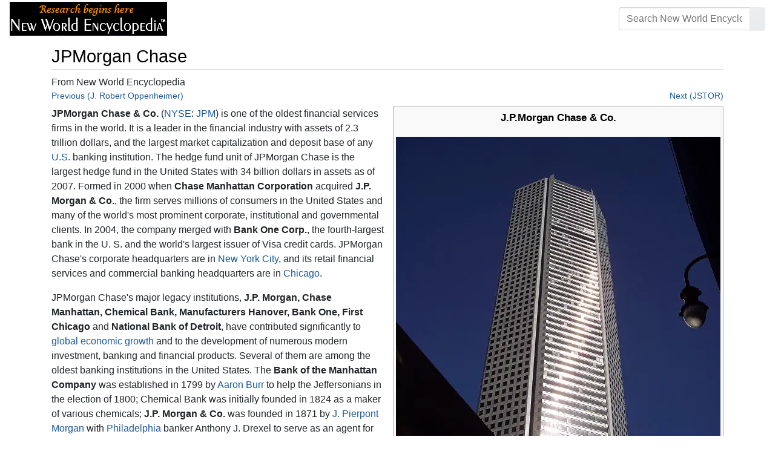

--- FILE ---
content_type: text/html; charset=UTF-8
request_url: https://www.newworldencyclopedia.org/entry/JPMorgan_Chase
body_size: 28078
content:
<!DOCTYPE html><html class="client-nojs" lang="en" dir="ltr"><head><meta charset="UTF-8"/>
<script>var __ezHttpConsent={setByCat:function(src,tagType,attributes,category,force,customSetScriptFn=null){var setScript=function(){if(force||window.ezTcfConsent[category]){if(typeof customSetScriptFn==='function'){customSetScriptFn();}else{var scriptElement=document.createElement(tagType);scriptElement.src=src;attributes.forEach(function(attr){for(var key in attr){if(attr.hasOwnProperty(key)){scriptElement.setAttribute(key,attr[key]);}}});var firstScript=document.getElementsByTagName(tagType)[0];firstScript.parentNode.insertBefore(scriptElement,firstScript);}}};if(force||(window.ezTcfConsent&&window.ezTcfConsent.loaded)){setScript();}else if(typeof getEzConsentData==="function"){getEzConsentData().then(function(ezTcfConsent){if(ezTcfConsent&&ezTcfConsent.loaded){setScript();}else{console.error("cannot get ez consent data");force=true;setScript();}});}else{force=true;setScript();console.error("getEzConsentData is not a function");}},};</script>
<script>var ezTcfConsent=window.ezTcfConsent?window.ezTcfConsent:{loaded:false,store_info:false,develop_and_improve_services:false,measure_ad_performance:false,measure_content_performance:false,select_basic_ads:false,create_ad_profile:false,select_personalized_ads:false,create_content_profile:false,select_personalized_content:false,understand_audiences:false,use_limited_data_to_select_content:false,};function getEzConsentData(){return new Promise(function(resolve){document.addEventListener("ezConsentEvent",function(event){var ezTcfConsent=event.detail.ezTcfConsent;resolve(ezTcfConsent);});});}</script>
<script>if(typeof _setEzCookies!=='function'){function _setEzCookies(ezConsentData){var cookies=window.ezCookieQueue;for(var i=0;i<cookies.length;i++){var cookie=cookies[i];if(ezConsentData&&ezConsentData.loaded&&ezConsentData[cookie.tcfCategory]){document.cookie=cookie.name+"="+cookie.value;}}}}
window.ezCookieQueue=window.ezCookieQueue||[];if(typeof addEzCookies!=='function'){function addEzCookies(arr){window.ezCookieQueue=[...window.ezCookieQueue,...arr];}}
addEzCookies([{name:"ezoab_659062",value:"mod206; Path=/; Domain=newworldencyclopedia.org; Max-Age=7200",tcfCategory:"store_info",isEzoic:"true",},{name:"ezosuibasgeneris-1",value:"8b660872-ef88-4b8c-46b8-3b627fca6e1e; Path=/; Domain=newworldencyclopedia.org; Expires=Sun, 24 Jan 2027 07:30:12 UTC; Secure; SameSite=None",tcfCategory:"understand_audiences",isEzoic:"true",}]);if(window.ezTcfConsent&&window.ezTcfConsent.loaded){_setEzCookies(window.ezTcfConsent);}else if(typeof getEzConsentData==="function"){getEzConsentData().then(function(ezTcfConsent){if(ezTcfConsent&&ezTcfConsent.loaded){_setEzCookies(window.ezTcfConsent);}else{console.error("cannot get ez consent data");_setEzCookies(window.ezTcfConsent);}});}else{console.error("getEzConsentData is not a function");_setEzCookies(window.ezTcfConsent);}</script><script type="text/javascript" data-ezscrex='false' data-cfasync='false'>window._ezaq = Object.assign({"edge_cache_status":13,"edge_response_time":91,"url":"https://www.newworldencyclopedia.org/entry/JPMorgan_Chase"}, typeof window._ezaq !== "undefined" ? window._ezaq : {});</script><script type="text/javascript" data-ezscrex='false' data-cfasync='false'>window._ezaq = Object.assign({"ab_test_id":"mod206"}, typeof window._ezaq !== "undefined" ? window._ezaq : {});window.__ez=window.__ez||{};window.__ez.tf={"vaffa":"true"};</script><script type="text/javascript" data-ezscrex='false' data-cfasync='false'>window.ezDisableAds = true;</script>
<script data-ezscrex='false' data-cfasync='false' data-pagespeed-no-defer>var __ez=__ez||{};__ez.stms=Date.now();__ez.evt={};__ez.script={};__ez.ck=__ez.ck||{};__ez.template={};__ez.template.isOrig=true;window.__ezScriptHost="//www.ezojs.com";__ez.queue=__ez.queue||function(){var e=0,i=0,t=[],n=!1,o=[],r=[],s=!0,a=function(e,i,n,o,r,s,a){var l=arguments.length>7&&void 0!==arguments[7]?arguments[7]:window,d=this;this.name=e,this.funcName=i,this.parameters=null===n?null:w(n)?n:[n],this.isBlock=o,this.blockedBy=r,this.deleteWhenComplete=s,this.isError=!1,this.isComplete=!1,this.isInitialized=!1,this.proceedIfError=a,this.fWindow=l,this.isTimeDelay=!1,this.process=function(){f("... func = "+e),d.isInitialized=!0,d.isComplete=!0,f("... func.apply: "+e);var i=d.funcName.split("."),n=null,o=this.fWindow||window;i.length>3||(n=3===i.length?o[i[0]][i[1]][i[2]]:2===i.length?o[i[0]][i[1]]:o[d.funcName]),null!=n&&n.apply(null,this.parameters),!0===d.deleteWhenComplete&&delete t[e],!0===d.isBlock&&(f("----- F'D: "+d.name),m())}},l=function(e,i,t,n,o,r,s){var a=arguments.length>7&&void 0!==arguments[7]?arguments[7]:window,l=this;this.name=e,this.path=i,this.async=o,this.defer=r,this.isBlock=t,this.blockedBy=n,this.isInitialized=!1,this.isError=!1,this.isComplete=!1,this.proceedIfError=s,this.fWindow=a,this.isTimeDelay=!1,this.isPath=function(e){return"/"===e[0]&&"/"!==e[1]},this.getSrc=function(e){return void 0!==window.__ezScriptHost&&this.isPath(e)&&"banger.js"!==this.name?window.__ezScriptHost+e:e},this.process=function(){l.isInitialized=!0,f("... file = "+e);var i=this.fWindow?this.fWindow.document:document,t=i.createElement("script");t.src=this.getSrc(this.path),!0===o?t.async=!0:!0===r&&(t.defer=!0),t.onerror=function(){var e={url:window.location.href,name:l.name,path:l.path,user_agent:window.navigator.userAgent};"undefined"!=typeof _ezaq&&(e.pageview_id=_ezaq.page_view_id);var i=encodeURIComponent(JSON.stringify(e)),t=new XMLHttpRequest;t.open("GET","//g.ezoic.net/ezqlog?d="+i,!0),t.send(),f("----- ERR'D: "+l.name),l.isError=!0,!0===l.isBlock&&m()},t.onreadystatechange=t.onload=function(){var e=t.readyState;f("----- F'D: "+l.name),e&&!/loaded|complete/.test(e)||(l.isComplete=!0,!0===l.isBlock&&m())},i.getElementsByTagName("head")[0].appendChild(t)}},d=function(e,i){this.name=e,this.path="",this.async=!1,this.defer=!1,this.isBlock=!1,this.blockedBy=[],this.isInitialized=!0,this.isError=!1,this.isComplete=i,this.proceedIfError=!1,this.isTimeDelay=!1,this.process=function(){}};function c(e,i,n,s,a,d,c,u,f){var m=new l(e,i,n,s,a,d,c,f);!0===u?o[e]=m:r[e]=m,t[e]=m,h(m)}function h(e){!0!==u(e)&&0!=s&&e.process()}function u(e){if(!0===e.isTimeDelay&&!1===n)return f(e.name+" blocked = TIME DELAY!"),!0;if(w(e.blockedBy))for(var i=0;i<e.blockedBy.length;i++){var o=e.blockedBy[i];if(!1===t.hasOwnProperty(o))return f(e.name+" blocked = "+o),!0;if(!0===e.proceedIfError&&!0===t[o].isError)return!1;if(!1===t[o].isComplete)return f(e.name+" blocked = "+o),!0}return!1}function f(e){var i=window.location.href,t=new RegExp("[?&]ezq=([^&#]*)","i").exec(i);"1"===(t?t[1]:null)&&console.debug(e)}function m(){++e>200||(f("let's go"),p(o),p(r))}function p(e){for(var i in e)if(!1!==e.hasOwnProperty(i)){var t=e[i];!0===t.isComplete||u(t)||!0===t.isInitialized||!0===t.isError?!0===t.isError?f(t.name+": error"):!0===t.isComplete?f(t.name+": complete already"):!0===t.isInitialized&&f(t.name+": initialized already"):t.process()}}function w(e){return"[object Array]"==Object.prototype.toString.call(e)}return window.addEventListener("load",(function(){setTimeout((function(){n=!0,f("TDELAY -----"),m()}),5e3)}),!1),{addFile:c,addFileOnce:function(e,i,n,o,r,s,a,l,d){t[e]||c(e,i,n,o,r,s,a,l,d)},addDelayFile:function(e,i){var n=new l(e,i,!1,[],!1,!1,!0);n.isTimeDelay=!0,f(e+" ...  FILE! TDELAY"),r[e]=n,t[e]=n,h(n)},addFunc:function(e,n,s,l,d,c,u,f,m,p){!0===c&&(e=e+"_"+i++);var w=new a(e,n,s,l,d,u,f,p);!0===m?o[e]=w:r[e]=w,t[e]=w,h(w)},addDelayFunc:function(e,i,n){var o=new a(e,i,n,!1,[],!0,!0);o.isTimeDelay=!0,f(e+" ...  FUNCTION! TDELAY"),r[e]=o,t[e]=o,h(o)},items:t,processAll:m,setallowLoad:function(e){s=e},markLoaded:function(e){if(e&&0!==e.length){if(e in t){var i=t[e];!0===i.isComplete?f(i.name+" "+e+": error loaded duplicate"):(i.isComplete=!0,i.isInitialized=!0)}else t[e]=new d(e,!0);f("markLoaded dummyfile: "+t[e].name)}},logWhatsBlocked:function(){for(var e in t)!1!==t.hasOwnProperty(e)&&u(t[e])}}}();__ez.evt.add=function(e,t,n){e.addEventListener?e.addEventListener(t,n,!1):e.attachEvent?e.attachEvent("on"+t,n):e["on"+t]=n()},__ez.evt.remove=function(e,t,n){e.removeEventListener?e.removeEventListener(t,n,!1):e.detachEvent?e.detachEvent("on"+t,n):delete e["on"+t]};__ez.script.add=function(e){var t=document.createElement("script");t.src=e,t.async=!0,t.type="text/javascript",document.getElementsByTagName("head")[0].appendChild(t)};__ez.dot=__ez.dot||{};__ez.queue.addFileOnce('/detroitchicago/boise.js', '/detroitchicago/boise.js?gcb=195-1&cb=5', true, [], true, false, true, false);__ez.queue.addFileOnce('/parsonsmaize/abilene.js', '/parsonsmaize/abilene.js?gcb=195-1&cb=e80eca0cdb', true, [], true, false, true, false);__ez.queue.addFileOnce('/parsonsmaize/mulvane.js', '/parsonsmaize/mulvane.js?gcb=195-1&cb=e75e48eec0', true, ['/parsonsmaize/abilene.js'], true, false, true, false);__ez.queue.addFileOnce('/detroitchicago/birmingham.js', '/detroitchicago/birmingham.js?gcb=195-1&cb=539c47377c', true, ['/parsonsmaize/abilene.js'], true, false, true, false);</script>
<script data-ezscrex="false" type="text/javascript" data-cfasync="false">window._ezaq = Object.assign({"ad_cache_level":0,"adpicker_placement_cnt":0,"ai_placeholder_cache_level":0,"ai_placeholder_placement_cnt":-1,"domain":"newworldencyclopedia.org","domain_id":659062,"ezcache_level":2,"ezcache_skip_code":0,"has_bad_image":0,"has_bad_words":0,"is_sitespeed":0,"lt_cache_level":0,"response_size":97436,"response_size_orig":91627,"response_time_orig":75,"template_id":5,"url":"https://www.newworldencyclopedia.org/entry/JPMorgan_Chase","word_count":0,"worst_bad_word_level":0}, typeof window._ezaq !== "undefined" ? window._ezaq : {});__ez.queue.markLoaded('ezaqBaseReady');</script>
<script type='text/javascript' data-ezscrex='false' data-cfasync='false'>
window.ezAnalyticsStatic = true;

function analyticsAddScript(script) {
	var ezDynamic = document.createElement('script');
	ezDynamic.type = 'text/javascript';
	ezDynamic.innerHTML = script;
	document.head.appendChild(ezDynamic);
}
function getCookiesWithPrefix() {
    var allCookies = document.cookie.split(';');
    var cookiesWithPrefix = {};

    for (var i = 0; i < allCookies.length; i++) {
        var cookie = allCookies[i].trim();

        for (var j = 0; j < arguments.length; j++) {
            var prefix = arguments[j];
            if (cookie.indexOf(prefix) === 0) {
                var cookieParts = cookie.split('=');
                var cookieName = cookieParts[0];
                var cookieValue = cookieParts.slice(1).join('=');
                cookiesWithPrefix[cookieName] = decodeURIComponent(cookieValue);
                break; // Once matched, no need to check other prefixes
            }
        }
    }

    return cookiesWithPrefix;
}
function productAnalytics() {
	var d = {"pr":[6],"omd5":"2a55f9817ac0f927bcbab6e4655bbc9f","nar":"risk score"};
	d.u = _ezaq.url;
	d.p = _ezaq.page_view_id;
	d.v = _ezaq.visit_uuid;
	d.ab = _ezaq.ab_test_id;
	d.e = JSON.stringify(_ezaq);
	d.ref = document.referrer;
	d.c = getCookiesWithPrefix('active_template', 'ez', 'lp_');
	if(typeof ez_utmParams !== 'undefined') {
		d.utm = ez_utmParams;
	}

	var dataText = JSON.stringify(d);
	var xhr = new XMLHttpRequest();
	xhr.open('POST','/ezais/analytics?cb=1', true);
	xhr.onload = function () {
		if (xhr.status!=200) {
            return;
		}

        if(document.readyState !== 'loading') {
            analyticsAddScript(xhr.response);
            return;
        }

        var eventFunc = function() {
            if(document.readyState === 'loading') {
                return;
            }
            document.removeEventListener('readystatechange', eventFunc, false);
            analyticsAddScript(xhr.response);
        };

        document.addEventListener('readystatechange', eventFunc, false);
	};
	xhr.setRequestHeader('Content-Type','text/plain');
	xhr.send(dataText);
}
__ez.queue.addFunc("productAnalytics", "productAnalytics", null, true, ['ezaqBaseReady'], false, false, false, true);
</script><base href="https://www.newworldencyclopedia.org/entry/JPMorgan_Chase"/>

<title>JPMorgan Chase - New World Encyclopedia</title>
<script>document.documentElement.className="client-js";RLCONF={"wgBreakFrames":!1,"wgSeparatorTransformTable":["",""],"wgDigitTransformTable":["",""],"wgDefaultDateFormat":"dmy","wgMonthNames":["","January","February","March","April","May","June","July","August","September","October","November","December"],"wgRequestId":"2a7b5ab5807e53bf9a3c86b0","wgCSPNonce":!1,"wgCanonicalNamespace":"","wgCanonicalSpecialPageName":!1,"wgNamespaceNumber":0,"wgPageName":"JPMorgan_Chase","wgTitle":"JPMorgan Chase","wgCurRevisionId":1152878,"wgRevisionId":1152878,"wgArticleId":108964,"wgIsArticle":!0,"wgIsRedirect":!1,"wgAction":"view","wgUserName":null,"wgUserGroups":["*"],"wgCategories":["Pages using ISBN magic links","Economics","Politics and social sciences","Industry and business","Credited"],"wgPageContentLanguage":"en","wgPageContentModel":"wikitext","wgRelevantPageName":"JPMorgan_Chase","wgRelevantArticleId":108964,"wgIsProbablyEditable":!1,"wgRelevantPageIsProbablyEditable":!1,
"wgRestrictionEdit":["sysop"],"wgRestrictionMove":["sysop"]};RLSTATE={"site.styles":"ready","noscript":"ready","user.styles":"ready","user":"ready","user.options":"loading","ext.cite.styles":"ready","mediawiki.ui.button":"ready","skins.chameleon":"ready","zzz.ext.bootstrap.styles":"ready","mediawiki.toc.styles":"ready"};RLPAGEMODULES=["ext.cite.ux-enhancements","site","mediawiki.page.startup","mediawiki.page.ready","mediawiki.toc","ext.bootstrap.scripts"];</script>
<script>(RLQ=window.RLQ||[]).push(function(){mw.loader.implement("user.options@1hzgi",function($,jQuery,require,module){/*@nomin*/mw.user.tokens.set({"patrolToken":"+\\","watchToken":"+\\","csrfToken":"+\\"});
});});</script>
<style>@media screen{a{text-decoration:none;color:#0645ad;background:0 0}a:visited{color:#0b0080}img{border:0;vertical-align:middle}h1{color:#000;background:0 0;font-weight:400;margin:0;overflow:hidden;padding-top:.5em;padding-bottom:.17em;border-bottom:1px solid #a2a9b1}h1{font-size:188%}h1{margin-bottom:.6em}p{margin:.4em 0 .5em 0}ul{margin:.3em 0 0 1.6em;padding:0}li{margin-bottom:.1em}form{border:0;margin:0}div.thumb{margin-bottom:.5em;width:auto;background-color:transparent}div.thumbinner{border:1px solid #c8ccd1;padding:3px;background-color:#f8f9fa;font-size:94%;text-align:center;overflow:hidden}html .thumbimage{background-color:#fff;border:1px solid #c8ccd1}html .thumbcaption{border:0;line-height:1.4em;padding:3px;font-size:94%;text-align:left}div.magnify{float:right;margin-left:3px}div.magnify a{display:block;text-indent:15px;white-space:nowrap;overflow:hidden;width:15px;height:11px;background-image:url(/resources/src/mediawiki.skinning/images/magnify-clip-ltr.png?4f704);background-image:linear-gradient(transparent,transparent),url("data:image/svg+xml,%3Csvg xmlns=%22http://www.w3.org/2000/svg%22 width=%2215%22 height=%2211%22 viewBox=%220 0 11 15%22%3E %3Cg id=%22magnify-clip%22 fill=%22%23fff%22 stroke=%22%23000%22%3E %3Cpath id=%22bigbox%22 d=%22M1.509 1.865h10.99v7.919H1.509z%22/%3E %3Cpath id=%22smallbox%22 d=%22M-1.499 6.868h5.943v4.904h-5.943z%22/%3E %3C/g%3E %3C/svg%3E")}.mw-content-ltr .thumbcaption{text-align:left}.mw-content-ltr .magnify{float:right;margin-left:3px;margin-right:0}.mw-content-ltr div.magnify a{background-image:url(/resources/src/mediawiki.skinning/images/magnify-clip-ltr.png?4f704);background-image:linear-gradient(transparent,transparent),url("data:image/svg+xml,%3Csvg xmlns=%22http://www.w3.org/2000/svg%22 width=%2215%22 height=%2211%22 viewBox=%220 0 11 15%22%3E %3Cg id=%22magnify-clip%22 fill=%22%23fff%22 stroke=%22%23000%22%3E %3Cpath id=%22bigbox%22 d=%22M1.509 1.865h10.99v7.919H1.509z%22/%3E %3Cpath id=%22smallbox%22 d=%22M-1.499 6.868h5.943v4.904h-5.943z%22/%3E %3C/g%3E %3C/svg%3E")}div.tright{margin:.5em 0 1.3em 1.4em}div.tleft{margin:.5em 1.4em 1.3em 0}body.mw-hide-empty-elt .mw-empty-elt{display:none}}:root{--blue:#007bff;--indigo:#6610f2;--purple:#6f42c1;--pink:#e83e8c;--red:#dc3545;--orange:#fd7e14;--yellow:#ffc107;--green:#28a745;--teal:#20c997;--cyan:#17a2b8;--white:#fff;--gray:#6c757d;--gray-dark:#343a40;--primary:#007bff;--secondary:#6c757d;--success:#28a745;--info:#17a2b8;--warning:#ffc107;--danger:#dc3545;--light:#e9ecef;--dark:#343a40;--error:#dc3545;--darker:#ced4da;--black:#000;--breakpoint-xs:0;--breakpoint-sm:576px;--breakpoint-md:768px;--breakpoint-lg:992px;--breakpoint-cmln:1105px;--breakpoint-xl:1200px;--font-family-sans-serif:-apple-system,BlinkMacSystemFont,Segoe UI,Roboto,Helvetica Neue,Arial,Noto Sans,sans-serif,Apple Color Emoji,Segoe UI Emoji,Segoe UI Symbol,Noto Color Emoji;--font-family-monospace:SFMono-Regular,Menlo,Monaco,Consolas,Liberation Mono,Courier New,monospace}*,::after,::before{box-sizing:border-box}html{font-family:sans-serif;line-height:1.15;-webkit-text-size-adjust:100%}nav{display:block}body{margin:0;font-family:-apple-system,BlinkMacSystemFont,"Segoe UI",Roboto,"Helvetica Neue",Arial,"Noto Sans",sans-serif,"Apple Color Emoji","Segoe UI Emoji","Segoe UI Symbol","Noto Color Emoji";font-size:1rem;font-weight:400;line-height:1.5;color:#212529;text-align:left;background-color:#fff}h1{margin-top:0;margin-bottom:.5rem}p{margin-top:0;margin-bottom:1rem}ul{margin-top:0;margin-bottom:1rem}b{font-weight:bolder}a{color:#1b599b;text-decoration:none;background-color:transparent}a:not([href]):not([tabindex]){color:inherit;text-decoration:none}img{vertical-align:middle;border-style:none}button{border-radius:0}button,input{margin:0;font-family:inherit;font-size:inherit;line-height:inherit}button,input{overflow:visible}button{text-transform:none}[type=button],[type=submit],button{-webkit-appearance:button}[type=button]::-moz-focus-inner,[type=submit]::-moz-focus-inner,button::-moz-focus-inner{padding:0;border-style:none}::-webkit-file-upload-button{font:inherit;-webkit-appearance:button}h1{margin-bottom:.5rem;font-weight:500;line-height:1.2}h1{font-size:1.8rem}@media (max-width:1200px){h1{font-size:calc(1.305rem + .66vw)}}.container{width:100%;padding-right:15px;padding-left:15px;margin-right:auto;margin-left:auto}@media (min-width:576px){.container{max-width:540px}}@media (min-width:768px){.container{max-width:720px}}@media (min-width:992px){.container{max-width:960px}}@media (min-width:1200px){.container{max-width:1140px}}.row{display:flex;flex-wrap:wrap;margin-right:-15px;margin-left:-15px}.col,.col-sm-4,.col-sm-8{position:relative;width:100%;padding-right:15px;padding-left:15px}.col{flex-basis:0;flex-grow:1;max-width:100%}.order-first{order:-1}@media (min-width:576px){.col-sm-4{flex:0 0 33.3333333333%;max-width:33.3333333333%}.col-sm-8{flex:0 0 66.6666666667%;max-width:66.6666666667%}}@media (min-width:1105px){.order-cmln-0{order:0}}.p-search .searchGoButton{display:inline-block;font-weight:400;color:#212529;text-align:center;vertical-align:middle;background-color:transparent;border:1px solid transparent;padding:.375rem .75rem;font-size:1rem;line-height:1.5;border-radius:.25rem}.p-search .searchGoButton{color:#212529;background:#e9ecef linear-gradient(180deg,#eceff1,#e9ecef) repeat-x;border-color:#e9ecef;box-shadow:inset 0 1px 0 rgba(255,255,255,.15),0 1px 1px rgba(0,0,0,.075)}.collapse:not(.show){display:none}.dropdown{position:relative}.dropdown-toggle{white-space:nowrap}.dropdown-toggle::after{display:inline-block;margin-left:.255em;vertical-align:.255em;content:"";border-top:.3em solid;border-right:.3em solid transparent;border-bottom:0;border-left:.3em solid transparent}.dropdown-menu{position:absolute;top:100%;left:0;z-index:1000;display:none;float:left;min-width:10rem;padding:.5rem 0;margin:.125rem 0 0;font-size:1rem;color:#212529;text-align:left;list-style:none;background-color:#fff;background-clip:padding-box;border:1px solid rgba(0,0,0,.15);border-radius:.25rem;box-shadow:0 .5rem 1rem rgba(0,0,0,.175)}.p-navbar .navbar-nav .dropdown-menu>div>a:first-child:last-child{display:block;width:100%;padding:.25rem 1.5rem;clear:both;font-weight:400;color:#212529;text-align:inherit;white-space:nowrap;background-color:transparent;border:0}.form-control{display:block;width:100%;height:calc(1.5em + .75rem + 2px);padding:.375rem .75rem;font-size:1rem;font-weight:400;line-height:1.5;color:#495057;background-color:#fff;background-clip:padding-box;border:1px solid #ced4da;border-radius:.25rem;box-shadow:inset 0 1px 1px rgba(0,0,0,.075)}.form-control::-ms-expand{background-color:transparent;border:0}.input-group{position:relative;display:flex;flex-wrap:wrap;align-items:stretch;width:100%}.input-group>.form-control{position:relative;flex:1 1 auto;width:1%;margin-bottom:0}.input-group>.form-control:not(:last-child){border-top-right-radius:0;border-bottom-right-radius:0}.input-group-append{display:flex}.p-search .input-group-append .searchGoButton{position:relative;z-index:2}.input-group-append{margin-left:-1px}.p-search .input-group>.input-group-append>.searchGoButton{border-top-left-radius:0;border-bottom-left-radius:0}.nav-link{display:block;padding:.5rem 1rem}.p-navbar{position:relative;display:flex;flex-wrap:wrap;align-items:center;justify-content:space-between;padding:.5rem 1rem}.navbar-brand{display:inline-block;padding-top:.3125rem;padding-bottom:.3125rem;margin-right:1rem;font-size:1.25rem;line-height:inherit;white-space:nowrap}.navbar-nav{display:flex;flex-direction:column;padding-left:0;margin-bottom:0;list-style:none;text-align:center}.navbar-nav .nav-link{padding-right:0;padding-left:0}.navbar-nav .dropdown-menu{position:static;float:none}.navbar-collapse{flex-basis:100%;flex-grow:1;align-items:center}.navbar-toggler{padding:.1rem .5rem;font-size:1rem;line-height:1;background-color:transparent;border:1px solid transparent;border-radius:.25rem}@media (min-width:1105px){.p-navbar.collapsible{flex-flow:row nowrap;justify-content:flex-start;height:62px}.p-navbar.collapsible .navbar-nav{flex-direction:row}.p-navbar.collapsible .navbar-nav .dropdown-menu{position:absolute}.p-navbar.collapsible .navbar-nav .nav-link{padding-right:1rem;padding-left:1rem}.p-navbar.collapsible .navbar-collapse{display:flex!important;flex-basis:auto}.p-navbar.collapsible .navbar-toggler{display:none}}.p-navbar .navbar-brand{color:#b3b3b3}.p-navbar .navbar-nav .nav-link{color:#fff}.p-navbar .navbar-toggler{color:#fff;border-color:rgba(255,255,255,.5)}.card{position:relative;display:flex;flex-direction:column;min-width:0;word-wrap:break-word;background-color:#fff;background-clip:border-box;border:1px solid rgba(0,0,0,.125);border-radius:.25rem}.card-body{flex:1 1 auto;padding:1.25rem}.card-header{padding:.75rem 1.25rem;margin-bottom:0;color:#fff;background-color:#000;border-bottom:1px solid rgba(0,0,0,.125)}.card-header:first-child{border-radius:calc(.25rem - 1px) calc(.25rem - 1px) 0 0}.p-navbar .navbar-nav.right{flex-direction:row!important}.p-navbar.collapsible .navbar-collapse{flex-direction:column!important}.p-navbar .navbar-nav.right{justify-content:center!important}@media (min-width:1105px){.p-navbar.collapsible .navbar-collapse{flex-direction:row!important}}.mw-body .jump-to-nav{position:absolute;width:1px;height:1px;padding:0;overflow:hidden;clip:rect(0,0,0,0);white-space:nowrap;border:0}.mt-1{margin-top:.25rem!important}.mb-2{margin-bottom:.5rem!important}.p-navbar .navbar-nav.right{margin-top:1.5rem!important}.p-navbar .navbar-toggler{margin-left:auto!important}@media (min-width:1105px){.p-navbar .navbar-nav.right{margin-top:0!important}.p-navbar .navbar-nav.right{margin-left:auto!important}}.navbar-toggler,.search-btn{-moz-osx-font-smoothing:grayscale;-webkit-font-smoothing:antialiased;display:inline-block;font-style:normal;font-variant:normal;text-rendering:auto;line-height:1}.navbar-toggler:before,.search-btn:before{text-align:center;width:1.25em}.navbar-toggler:before{content:"�0"}.search-btn:before{content:"002"}.mw-body .jump-to-nav{border:0;clip:rect(0,0,0,0);height:1px;margin:-1px;overflow:hidden;padding:0;position:absolute;width:1px}#catlinks{text-align:left}.catlinks-allhidden{display:none}div.tright{clear:right;float:right}div.tleft{float:left;clear:left}@media (max-width:575.98px){.container{max-width:540px}}.navbar-toggler,.search-btn{font-family:inherit;font-weight:inherit;line-height:inherit}.navbar-toggler:before,.search-btn:before{line-height:1}.navbar-toggler:before,.search-btn:before{font-family:'Font Awesome 5 Free';font-weight:900}body{display:flex;flex-direction:column;justify-content:flex-start;min-height:100vh}ul{list-style:outside disc}ul{padding-left:3.5ex;margin-left:0;margin-right:0}@media not print{.printfooter{display:none!important}}@media (min-width:1105px){.mw-body{padding:0 2rem;margin-bottom:1rem}}.mw-body #siteSub{display:none}.mw-body .firstHeading{border-bottom:1px solid rgba(0,0,0,.1);margin-bottom:1rem;overflow:visible}.mw-body h1{margin-top:1rem}.mw-body div.thumbinner{box-sizing:content-box;max-width:calc(100% - 8px);height:auto}.mw-body div.thumb,.mw-body img.thumbimage{max-width:100%;height:auto}.mw-body .mw-indicators{float:right;line-height:1.6;font-size:.875rem;position:relative;z-index:1}.mw-body .catlinks{margin:2rem 0 0}.mw-body .toc li{margin-bottom:0.4em}.p-navbar{background-color:#000}.p-navbar a{outline:0}.p-navbar a:visited{color:#1b599b}.p-navbar .navbar-nav .dropdown-menu{list-style:none;padding-left:0}.p-navbar .navbar-nav .dropdown-menu>div>a:first-child:last-child:before{margin-right:1rem}.p-navbar .navbar-nav>.nav-item>.nav-link::before{margin-right:.5rem;display:inline-block;text-decoration:none}.p-navbar .navbar-brand.p-logo{padding-top:0;padding-bottom:0;height:56px}.p-navbar .navbar-brand img{height:2.5rem;position:relative}.p-navbar .navbar-form{padding-left:1rem;padding-right:1rem}.p-navbar .navbar-form button{color:#fff}.p-search{width:100%}@media (min-width:768px){.p-search{width:auto}}.p-navbar{padding:.2rem 1rem}.p-navbar .navbar-brand img{width:260px;height:56px;position:relative}.p-navbar a,.p-navbar a:visited{color:#fff}.card-header a,.card-header a:visited{color:#f90}ul{list-style:inside disc}body.page-Info_Main_Page h1.firstHeading{display:none}@media (max-width:490px){li{margin-bottom:.6em}}@media (max-width:490px){.toc,.infobox{width:100%!important;max-width:100%!important}}@media (max-width:490px){div.thumb:not(.card){width:100%;text-align:center}div.thumbinner:not(.card){display:inline-block}}@media (max-width:490px){.wikitable,.navbox{overflow:scroll;display:block}}</style><link rel="stylesheet" href="/p/chameleon.css?v33"/><!-- Global site tag (gtag.js) - Google Analytics -->
<script async="" src="https://www.googletagmanager.com/gtag/js?id=G-V8Y4J8V4EV"></script>
<script>
  window.dataLayer = window.dataLayer || [];
  function gtag(){dataLayer.push(arguments);}
  gtag('js', new Date());
  gtag('config', 'G-V8Y4J8V4EV');
</script>

<script async="" src="/p/loader.php?lang=en&amp;modules=startup&amp;only=scripts&amp;raw=1&amp;skin=chameleon"></script>
<meta name="generator" content="MediaWiki 1.35.9"/>
<meta name="viewport" content="width=device-width, initial-scale=1, shrink-to-fit=no"/>

<link rel="shortcut icon" href="https://static.newworldencyclopedia.org/favicon.ico"/>
    <link rel="apple-touch-icon" sizes="180x180" href="/apple-touch-icon.png"/>
    <link rel="icon" type="image/png" sizes="32x32" href="/favicon-32x32.png"/>
    <link rel="icon" type="image/png" sizes="16x16" href="/favicon-16x16.png"/>
    <link rel="manifest" href="/site.webmanifest"/>
<link rel="search" type="application/opensearchdescription+xml" href="/opensearch_desc.php" title="New World Encyclopedia (en)"/>
<link rel="EditURI" type="application/rsd+xml" href="https://www.newworldencyclopedia.org/api.php?action=rsd"/>
<link rel="license" href="https://www.newworldencyclopedia.org/entry/New World Encyclopedia:Creative_Commons_CC-by-sa_3.0"/>
<link rel="canonical" href="https://www.newworldencyclopedia.org/entry/JPMorgan_Chase"/>
<style type="text/css">
/*<![CDATA[*/
/**
 * CSS for the BackAndForth extension
 */
div.mw-backforth-prev,
div.mw-backforth-next {
	font-size: 90%;
	margin-bottom: 0.5em;
}
div.mw-backforth-prev {
	float: left;
}
div.mw-backforth-next {
	float: right;
}

/* NWE customizations */
.infobox {
    border: 1px solid #aaa;
    background-color: #f9f9f9;
    color: black;
    margin-bottom: 0.5em;
    margin-left: 1em;
    padding: 0.2em;
    float: right;
    clear: right
}
.eptell {
  display: none;
  position: absolute;
  width: 150px;
  border: 1px solid #2f6fab;
  border-bottom: none;
  background-color: #f9f9f9;
  padding: 0;
  z-index: 100;
}
.eptell a {
  font-family: Arial, Helvetica, sans-serif;
  font-size: 1.1em;
  height: 1.6em;
  border-bottom: 1px solid #2f6fab;
  width: 142px;
  display: block;
  padding: 4px;
}
.eptell a:hover {
  text-decoration: none;
  background-color: #ccf;
}
.statusline {
        position: absolute;
        top: -50px;
        right: 0;
}
.statusline span {
        border-bottom:1px solid orange;
        margin: 0.3em;
        padding-left: 0.5em;
        font-weight: bold;
        float: left;
}
.articletag {
        border: 1px solid orange;
        background-color: #ffffcc;
        margin: 1px;
        padding: 1px 2px 1px 2px;
        float: left;
        font-family: Arial, Helvetica, sans-serif;
        font-size: 0.9em;
}
.wordcount {
   border: 1px solid #ccc;
   margin: 1px;
   padding: 1px 2px 1px 2px;
   float: left;
   font-family: Arial, Helvetica, sans-serif;
   font-size: 0.9em;
   display: block !important;
}
.optional a {
   color: #000000;
   text-decoration: none;
}
.epcredits {
  border: 1px solid #ccc;
  background: #fff;
  padding: .5em;
  margin: .5em 0 .5em 0;
  color: #000;
}
.epcredits ul {
  margin-bottom: .5em;
}
.epcredits .editsection {
  display: none;
}
.epcredits .importdate {
  color: #777;
  font-size: 0.9em;
}
.approvals_table td {background-color: #ffffff;}
.approvals_table th {background-color: #f9f9f9; white-space: nowrap;}
.approvalcopyedit td {background-color: #ccccff;}
.approvalhold td {background-color: #ffcccc;}


/*]]>*/
</style>

<script type='text/javascript'>
var ezoTemplate = 'orig_site';
var ezouid = '1';
var ezoFormfactor = '1';
</script><script data-ezscrex="false" type='text/javascript'>
var soc_app_id = '0';
var did = 659062;
var ezdomain = 'newworldencyclopedia.org';
var ezoicSearchable = 1;
</script></head>
<body class="mediawiki ltr sitedir-ltr mw-hide-empty-elt ns-0 ns-subject page-JPMorgan_Chase rootpage-JPMorgan_Chase layout-nwe skin-chameleon action-view">
	<!-- navigation bar -->
	<nav class="p-navbar collapsible" role="navigation" id="mw-navigation">
		<!-- logo and main page link -->
		<div id="p-logo" class="navbar-brand p-logo" role="banner">
			<a href="/" title="Visit the main page"><img src="/images/nwe_header.jpg" alt="Research Begins Here" width="260px" height="56px"/></a>
		</div>
		<button type="button" class="navbar-toggler" data-toggle="collapse" aria-label="Open Menu" data-target="#i2s7qfpj74"></button>
		<div class="collapse navbar-collapse i2s7qfpj74" id="i2s7qfpj74">
			<div class="navbar-nav">
				<!-- navigation -->
				<div id="n-samplepage"><a href="/entry/Category:Copyedited" class="nav-link n-samplepage">Articles</a></div>
				<div id="n-about"><a href="/entry/Info:Project_Vision" class="nav-link n-about">About</a></div>
				<div><a href="/feedback/jpmorgan_chase" class="nav-link">Feedback</a></div>
			<!-- toolbox -->
			</div>
			<div class="navbar-nav right">
				<!-- search form -->
				<div id="p-search" class="p-search order-first order-cmln-0 navbar-form" role="search">
					<form id="searchform" class="mw-search" action="/p/index.php">
						<input type="hidden" name="title" value=" Special:Search"/>
						<div class="input-group">
							<input name="search" placeholder="Search New World Encyclopedia" title="Search New World Encyclopedia [f]" accesskey="f" id="searchInput" class="form-control"/>
							<div class="input-group-append">
								<button value="Go" id="searchGoButton" name="go" type="submit" class="search-btn searchGoButton" aria-label="Go to page" title="Go to a page with this exact name if it exists"></button>
							</div>
						</div>
					</form>
				</div>
			</div>
		</div>
	</nav>
	<div class="container">
		<div class="row">
			<div class="col">
			<!-- start the content area -->
			<div id="content" class="mw-body content"><a id="top" class="top"></a>
					<div id="mw-indicators" class="mw-indicators"></div>
					<div class="contentHeader">
					<h1 id="firstHeading" class="firstHeading">JPMorgan Chase</h1>
					<!-- tagline; usually goes something like "From WikiName" primary purpose of this seems to be for printing to identify the source of the content -->
					<div id="siteSub" class="siteSub">From New World Encyclopedia</div><div id="jump-to-nav" class="mw-jump jump-to-nav">Jump to:<a href="#mw-navigation">navigation</a>, <a href="#p-search">search</a></div>
				</div>
				<div id="bodyContent" class="bodyContent">
					<!-- body text -->

					<div id="mw-content-text" lang="en" dir="ltr" class="mw-content-ltr"><div class="mw-backforth-prev"><a href="/entry/J._Robert_Oppenheimer" title="J. Robert Oppenheimer">Previous (J. Robert Oppenheimer)</a></div><div class="mw-backforth-next"><a href="/entry/JSTOR" title="JSTOR">Next (JSTOR)</a></div><div style="clear: both;"></div><div class="mw-parser-output"><table class="infobox vcard" style="width:25em; font-size:90%;">

<tbody><tr>
<td colspan="2" class="fn org" style="text-align:center; font-size:120%;"><b>J.P.Morgan Chase &amp; Co.</b>
</td></tr>
<tr>
<td colspan="2" style="text-align:center; padding:16px 0 16px 0;"><a href="/entry/File:JP_Morgan_Chase_Tower.jpg" class="image" title="JP Morgan Chase Tower"><img alt="JP Morgan Chase Tower" src="/d/images/6/6a/JP_Morgan_Chase_Tower.jpg" decoding="async" width="536" height="714"/></a>
</td></tr>
<tr>
<th style="text-align:right; padding-right:0.75em;">Type
</th>
<td>Public (<a href="/entry/New_York_Stock_Exchange" title="New York Stock Exchange">NYSE</a>: <a class="external text" href="http://www.nyse.com/about/listed/lcddata.html?ticker=JPM">JPM</a>)
</td></tr>
<tr>
<th style="text-align:right; padding-right:0.75em;">Founded
</th>
<td>1799
</td></tr>
<tr>
<th style="text-align:right; padding-right:0.75em;" class="label">Headquarters
</th>
<td><img alt="Flag of United States" src="/d/images/thumb/a/a4/Flag_of_the_United_States.svg/22px-Flag_of_the_United_States.svg.png" decoding="async" title="Flag of United States" width="22" height="12" srcset="/d/images/thumb/a/a4/Flag_of_the_United_States.svg/33px-Flag_of_the_United_States.svg.png 1.5x, /d/images/thumb/a/a4/Flag_of_the_United_States.svg/44px-Flag_of_the_United_States.svg.png 2x"/> <a href="/entry/New_York_City" title="New York City">New York City</a>, <a href="/entry/United_States" title="United States">USA</a>
</td></tr>


<tr>
<th style="text-align:right; padding-right:0.75em;">Key people
</th>
<td>James L. Dimon<br/><small>(Chairman), (<a href="/entry/President" class="mw-redirect" title="President">President</a>) &amp; (CEO)</small>
</td></tr>
<tr class="note">
<th style="text-align:right; padding-right:0.75em;">Area served
</th>
<td>Worldwide
</td></tr>
<tr class="note">
<th style="text-align:right; padding-right:0.75em;"><a href="/entry/Industry" class="mw-redirect" title="Industry">Industry</a>
</th>
<td>Finance and insurance
</td></tr>
<tr class="note">
<th style="text-align:right; padding-right:0.75em;">Products
</th>
<td>Financial services
</td></tr>
<tr>
<th style="text-align:right; padding-right:0.75em;">Revenue
</th>
<td><a href="/entry/File:Green_Arrow_Up_Darker.svg" class="image"><img alt="Green Arrow Up Darker.svg" src="/d/images/thumb/8/8b/Green_Arrow_Up_Darker.svg/10px-Green_Arrow_Up_Darker.svg.png" decoding="async" width="10" height="10" srcset="/d/images/thumb/8/8b/Green_Arrow_Up_Darker.svg/15px-Green_Arrow_Up_Darker.svg.png 1.5x, /d/images/thumb/8/8b/Green_Arrow_Up_Darker.svg/20px-Green_Arrow_Up_Darker.svg.png 2x"/></a> US$ 116.353 billion <i>(2007)</i><sup id="cite_ref-year2007_1-0" class="reference"><a href="#cite_note-year2007-1">[1]</a></sup>
</td></tr>
<tr>
<th style="text-align:right; padding-right:0.75em;">Operating income
</th>
<td><a href="/entry/File:Green_Arrow_Up_Darker.svg" class="image"><img alt="Green Arrow Up Darker.svg" src="/d/images/thumb/8/8b/Green_Arrow_Up_Darker.svg/10px-Green_Arrow_Up_Darker.svg.png" decoding="async" width="10" height="10" srcset="/d/images/thumb/8/8b/Green_Arrow_Up_Darker.svg/15px-Green_Arrow_Up_Darker.svg.png 1.5x, /d/images/thumb/8/8b/Green_Arrow_Up_Darker.svg/20px-Green_Arrow_Up_Darker.svg.png 2x"/></a> US$ 46.133 billion <i>(2007)</i><sup id="cite_ref-year2007_1-1" class="reference"><a href="#cite_note-year2007-1">[1]</a></sup>
</td></tr>
<tr>
<th style="text-align:right; padding-right:0.75em;">Net income
</th>
<td><a href="/entry/File:Green_Arrow_Up_Darker.svg" class="image"><img alt="Green Arrow Up Darker.svg" src="/d/images/thumb/8/8b/Green_Arrow_Up_Darker.svg/10px-Green_Arrow_Up_Darker.svg.png" decoding="async" width="10" height="10" srcset="/d/images/thumb/8/8b/Green_Arrow_Up_Darker.svg/15px-Green_Arrow_Up_Darker.svg.png 1.5x, /d/images/thumb/8/8b/Green_Arrow_Up_Darker.svg/20px-Green_Arrow_Up_Darker.svg.png 2x"/></a> US$ 15.365 billion <i>(2007)</i><sup id="cite_ref-year2007_1-2" class="reference"><a href="#cite_note-year2007-1">[1]</a></sup>
</td></tr>
<tr>
<th style="text-align:right; padding-right:0.75em;"><a href="/entry/Employment" class="mw-redirect" title="Employment">Employees</a>
</th>
<td>228,452 <i>(2008)</i>
<p><br/></p>
</td></tr>
<tr>
<th style="text-align:right; padding-right:0.75em;"><a href="/entry/Website" class="mw-redirect" title="Website">Website</a>
</th>
<td><a class="external text" href="http://www.jpmorganchase.com">www.jpmorganchase.com</a>
<p><a class="external text" href="http://www.jpmorgan.com">www.jpmorgan.com</a>
<a class="external text" href="http://www.chase.com">www.chase.com</a>
</p><p><br/></p>
</td></tr>
</tbody></table>
<p><b>JPMorgan Chase &amp; Co.</b> (<a href="/entry/New_York_Stock_Exchange" title="New York Stock Exchange">NYSE</a>: <a class="external text" href="http://www.nyse.com/about/listed/lcddata.html?ticker=JPM">JPM</a>) is one of the oldest financial services firms in the world. It is a leader in the financial industry with assets of 2.3 trillion dollars, and the largest market capitalization and deposit base of any <a href="/entry/United_States" title="United States">U.S.</a> banking institution. The hedge fund unit of JPMorgan Chase is the largest hedge fund in the United States with 34 billion dollars in assets as of 2007. Formed in 2000 when <b>Chase Manhattan Corporation</b> acquired <b>J.P. Morgan &amp; Co.</b>, the firm serves millions of consumers in the United States and many of the world&#39;s most prominent corporate, institutional and governmental clients. In 2004, the company merged with <b>Bank One Corp.</b>, the fourth-largest bank in the U. S. and the world&#39;s largest issuer of Visa credit cards. JPMorgan Chase&#39;s corporate headquarters are in <a href="/entry/New_York_City" title="New York City">New York City</a>, and its retail financial services and commercial banking headquarters are in <a href="/entry/Chicago" title="Chicago">Chicago</a>. 
</p><p>JPMorgan Chase&#39;s major legacy institutions, <b>J.P. Morgan, Chase Manhattan, Chemical Bank, Manufacturers Hanover, Bank One, First Chicago</b> and <b>National Bank of Detroit</b>, have contributed significantly to <a href="/entry/Globalization" title="Globalization">global economic growth</a> and to the development of numerous modern investment, banking and financial products. Several of them are among the oldest banking institutions in the United States. The <b>Bank of the Manhattan Company</b> was established in 1799 by <a href="/entry/Aaron_Burr" title="Aaron Burr">Aaron Burr</a> to help the Jeffersonians in the election of 1800; Chemical Bank was initially founded in 1824 as a maker of various chemicals; <b>J.P. Morgan &amp; Co.</b> was founded in 1871 by <a href="/entry/J._P._Morgan" title="J. P. Morgan">J. Pierpont Morgan</a> with <a href="/entry/Philadelphia" title="Philadelphia">Philadelphia</a> banker Anthony J. Drexel to serve as an agent for European investors. JPMorgan Chase has been implicated in several corporate financial scandals, including the failures of <a href="/entry/Enron" title="Enron">Enron</a> and Worldcom, for serving its own interests and the personal interests of its principals rather than the interests of investors. In 2008, JPMorgan Chase salvaged <b>Bear Stearns</b> (the fifth largest investment bank in the United States) and <b>Washington Mutual Bank</b> (the largest savings and loan in the United States) when they collapsed during the subprime mortgage meltdown and subsequent financial crisis.
</p>
<div class="thumb" style="float: left; margin: 0; margin-right:10px"><div id="toc" class="toc" role="navigation" aria-labelledby="mw-toc-heading"><input type="checkbox" role="button" id="toctogglecheckbox" class="toctogglecheckbox" style="display:none"/><div class="toctitle" lang="en" dir="ltr"><h2 id="mw-toc-heading">Contents</h2><span class="toctogglespan"><label class="toctogglelabel" for="toctogglecheckbox"></label></span></div>
<ul>
<li class="toclevel-1 tocsection-1"><a href="#History"><span class="tocnumber">1</span> <span class="toctext">History</span></a>
<ul>
<li class="toclevel-2 tocsection-2"><a href="#Chemical_Banking_Corporation"><span class="tocnumber">1.1</span> <span class="toctext">Chemical Banking Corporation</span></a></li>
<li class="toclevel-2 tocsection-3"><a href="#Chase_Manhattan_Bank"><span class="tocnumber">1.2</span> <span class="toctext">Chase Manhattan Bank</span></a></li>
<li class="toclevel-2 tocsection-4"><a href="#J.P._Morgan_.26_Company"><span class="tocnumber">1.3</span> <span class="toctext">J.P. Morgan &amp; Company</span></a>
<ul>
<li class="toclevel-3 tocsection-5"><a href="#The_House_of_Morgan"><span class="tocnumber">1.3.1</span> <span class="toctext">The House of Morgan</span></a></li>
<li class="toclevel-3 tocsection-6"><a href="#Glass-Steagall_and_Morgan_Stanley"><span class="tocnumber">1.3.2</span> <span class="toctext">Glass-Steagall and Morgan Stanley</span></a></li>
<li class="toclevel-3 tocsection-7"><a href="#Morgan_Guaranty_Trust"><span class="tocnumber">1.3.3</span> <span class="toctext">Morgan Guaranty Trust</span></a></li>
<li class="toclevel-3 tocsection-8"><a href="#Return_of_J.P._Morgan_.26_Co."><span class="tocnumber">1.3.4</span> <span class="toctext">Return of J.P. Morgan &amp; Co.</span></a></li>
</ul>
</li>
<li class="toclevel-2 tocsection-9"><a href="#Bank_One_Corporation"><span class="tocnumber">1.4</span> <span class="toctext">Bank One Corporation</span></a></li>
<li class="toclevel-2 tocsection-10"><a href="#Bear_Stearns"><span class="tocnumber">1.5</span> <span class="toctext">Bear Stearns</span></a></li>
<li class="toclevel-2 tocsection-11"><a href="#Washington_Mutual"><span class="tocnumber">1.6</span> <span class="toctext">Washington Mutual</span></a></li>
<li class="toclevel-2 tocsection-12"><a href="#Other_recent_acquisitions"><span class="tocnumber">1.7</span> <span class="toctext">Other recent acquisitions</span></a></li>
<li class="toclevel-2 tocsection-13"><a href="#Acquisition_History"><span class="tocnumber">1.8</span> <span class="toctext">Acquisition History</span></a></li>
</ul>
</li>
<li class="toclevel-1 tocsection-14"><a href="#Banking_subsidiaries_and_financial_data"><span class="tocnumber">2</span> <span class="toctext">Banking subsidiaries and financial data</span></a>
<ul>
<li class="toclevel-2 tocsection-15"><a href="#Banking_subsidiaries"><span class="tocnumber">2.1</span> <span class="toctext">Banking subsidiaries</span></a></li>
<li class="toclevel-2 tocsection-16"><a href="#Financial_data"><span class="tocnumber">2.2</span> <span class="toctext">Financial data</span></a></li>
</ul>
</li>
<li class="toclevel-1 tocsection-17"><a href="#Offices"><span class="tocnumber">3</span> <span class="toctext">Offices</span></a></li>
<li class="toclevel-1 tocsection-18"><a href="#Controversy"><span class="tocnumber">4</span> <span class="toctext">Controversy</span></a>
<ul>
<li class="toclevel-2 tocsection-19"><a href="#Legal_proceedings"><span class="tocnumber">4.1</span> <span class="toctext">Legal proceedings</span></a>
<ul>
<li class="toclevel-3 tocsection-20"><a href="#WorldCom"><span class="tocnumber">4.1.1</span> <span class="toctext">WorldCom</span></a></li>
<li class="toclevel-3 tocsection-21"><a href="#Enron"><span class="tocnumber">4.1.2</span> <span class="toctext">Enron</span></a></li>
</ul>
</li>
<li class="toclevel-2 tocsection-22"><a href="#Government_subsidies_and_incentives"><span class="tocnumber">4.2</span> <span class="toctext">Government subsidies and incentives</span></a></li>
</ul>
</li>
<li class="toclevel-1 tocsection-23"><a href="#Major_sponsorships"><span class="tocnumber">5</span> <span class="toctext">Major sponsorships</span></a></li>
<li class="toclevel-1 tocsection-24"><a href="#See_also"><span class="tocnumber">6</span> <span class="toctext">See also</span></a></li>
<li class="toclevel-1 tocsection-25"><a href="#Notes"><span class="tocnumber">7</span> <span class="toctext">Notes</span></a></li>
<li class="toclevel-1 tocsection-26"><a href="#References"><span class="tocnumber">8</span> <span class="toctext">References</span></a></li>
<li class="toclevel-1 tocsection-27"><a href="#External_links"><span class="tocnumber">9</span> <span class="toctext">External links</span></a></li>
<li class="toclevel-1"><a href="#Credits"><span class="tocnumber">10</span> <span class="toctext">Credits</span></a></li>
</ul>
</div>
</div>
<p>The JPMorgan brand is used by the Investment Bank as well as the Asset Management, Private Banking, and Private Wealth Management divisions. Fiduciary activity within Private Banking and Private Wealth Management is done under the aegis of JPMorgan Chase Bank, N.A.—the actual trustee. The Chase brand is used for credit card services in the <a href="/entry/United_States" title="United States">United States</a> and <a href="/entry/Canada" title="Canada">Canada</a> and the bank&#39;s retail banking activities in the United States.
</p>
<h2><span class="mw-headline" id="History">History</span></h2>
<p>JPMorgan Chase, as it exists in 2008, is the result of the combination of several large U.S. banking companies over the last decade including Chase Manhattan Bank, J.P. Morgan &amp; Co., Bank One, Bear Stearns and Washington Mutual. Its predecessors include major banking firms among which are Chemical Bank, Manufacturers Hanover, First Chicago Bank, National Bank of Detroit and Texas Commerce Bank.
</p>
<h3><span class="mw-headline" id="Chemical_Banking_Corporation">Chemical Banking Corporation</span></h3>
<p>The New York Chemical Manufacturing Company was founded in 1823 as a maker of various <a href="/entry/Chemical" class="mw-redirect" title="Chemical">chemicals</a>. In 1824, the company amended its charter to perform banking activities and created the <b>Chemical Bank of New York</b>. After 1851, the bank was separated from its parent and grew organically and through a series of mergers, most notably with <b>Corn Exchange Bank</b> in 1954, <b>Texas Commerce Bank</b> (a large bank in <a href="/entry/Texas" title="Texas">Texas</a>) in 1986, and <b>Manufacturer&#39;s Hanover Trust Company</b> in 1991 (the first major bank merger &#34;<i>among equals</i>&#34;). At many points throughout this history, Chemical Bank was the largest bank in the United States either in terms of assets or deposit market share.
</p><p>In 1996, Chemical acquired the <b>Chase Manhattan Corporation</b> taking the more prominent Chase name and creating what was then the largest bank holding company in the United States. In 2000, the combined company acquired <b>J.P. Morgan &amp; Co.</b> and combined the two names to form what is today JPMorgan Chase &amp; Co.. JPMorgan Chase retains Chemical Bank&#39;s headquarters at 277 Park Avenue and stock price history.
</p>
<h3><span class="mw-headline" id="Chase_Manhattan_Bank">Chase Manhattan Bank</span></h3>
<p>The <b>Chase Manhattan Bank</b> was formed upon the 1955 purchase of <b>Chase National Bank</b> (established in 1877) by the <b>Bank of the Manhattan Company</b>, the company&#39;s oldest predecessor institution. The Bank of the Manhattan Company was established in 1799 by <a href="/entry/Aaron_Burr" title="Aaron Burr">Aaron Burr</a>. At that time, a bank charter could only by obtained through an act of the state legislature. Burr, who was very influential in <a href="/entry/New_York_City" title="New York City">New York City</a> and the <a href="/entry/New_York" title="New York">New York</a> legislature, was asked by <a href="/entry/Thomas_Jefferson" title="Thomas Jefferson">Jefferson</a> and <a href="/entry/James_Madison" title="James Madison">Madison</a> to help the Jeffersonians in the election of 1800. Burr sponsored a bill through the New York Assembly that established a water utility company called the Manhattan Company, to provide clean water to New York City. By sneaking a clause into a charter that allowed the company to invest surplus capital in any lawful enterprise, he enabled the Democratic-Republicans to create a bank for Jefferson&#39;s campaign. Within six months of the company&#39;s creation, and long before it had laid a single section of water pipe, the company opened a bank, the Bank of the Manhattan Company.<sup id="cite_ref-2" class="reference"><a href="#cite_note-2">[2]</a></sup>
</p><p>Led by David Rockefeller during the 1970s and the 1980s, Chase Manhattan emerged as one of the largest and most prestigious banking concerns, with leadership positions in syndicated lending, treasury and securities services, credit cards, mortgages, and retail financial services. Weakened by the <a href="/entry/Real_estate" class="mw-redirect" title="Real estate">real estate</a> collapse in the early 1990s, it was acquired by Chemical Bank in 1996 but retained the Chase name. Prior to its merger with J.P. Morgan &amp; Co., Chase acquired San Francisco-based <b>Hambrecht &amp; Quist</b> in 1999 for 1.35 billion dollars.
</p>
<h3><span id="J.P._Morgan_&amp;_Company"></span><span class="mw-headline" id="J.P._Morgan_.26_Company">J.P. Morgan &amp; Company</span></h3>
<p>In 1854, Junius S. Morgan joined a <a href="/entry/London" title="London">London</a>-based banking business headed by <a href="/entry/George_Peabody" title="George Peabody">George Peabody</a>. Over the next ten years, Junius took control of <b>George Peabody &amp; Co.</b>, changing the name to <b>J.S. Morgan &amp; Co.</b> Junius&#39;s son, J. Pierpont Morgan, came to work with his father in 1857, and in 1871, founded <b>Drexel, Morgan &amp; Co.</b> in New York with <a href="/entry/Philadelphia" title="Philadelphia">Philadelphia</a> banker Anthony J. Drexel.<sup id="cite_ref-3" class="reference"><a href="#cite_note-3">[3]</a></sup> The new merchant banking partnership served initially as an agent for Europeans investing in the <a href="/entry/United_States" title="United States">United States</a>.
</p>
<h4><span class="mw-headline" id="The_House_of_Morgan">The House of Morgan</span></h4>
<p>In 1895, Drexel, Morgan &amp; Co. became <b>J.P. Morgan &amp; Co.</b> (see also: John Pierpont Morgan). It financed the formation of the United States Steel Corporation, which took over the business of <a href="/entry/Andrew_Carnegie" title="Andrew Carnegie">Andrew Carnegie</a> and others and became the world&#39;s first billion-dollar corporation. In 1895, it supplied the United States government with 62 million dollars in <a href="/entry/Gold" title="Gold">gold</a> to float a bond issue and restore the treasury surplus of 100 million dollars. In 1892, the company began to finance the New York, New Haven and Hartford Railroad and led it through a series of acquisitions that made it the dominant railroad transporter in <a href="/entry/New_England" title="New England">New England</a>. 
</p>
<div class="thumb tright"><div class="thumbinner" style="width:302px;"><a href="/entry/File:23_Wall_Street_New_York.jpg" class="image"><img alt="" src="/d/images/thumb/2/26/23_Wall_Street_New_York.jpg/300px-23_Wall_Street_New_York.jpg" decoding="async" width="300" height="225" class="thumbimage" srcset="/d/images/thumb/2/26/23_Wall_Street_New_York.jpg/450px-23_Wall_Street_New_York.jpg 1.5x, /d/images/thumb/2/26/23_Wall_Street_New_York.jpg/600px-23_Wall_Street_New_York.jpg 2x"/></a>  <div class="thumbcaption"><div class="magnify"><a href="/entry/File:23_Wall_Street_New_York.jpg" class="internal" title="Enlarge"></a></div>23 Wall Street. Former headquarters of J.P. Morgan &amp; Co.</div></div></div>
<div class="thumb tright"><div class="thumbinner" style="width:281px;"><a href="/entry/File:Wallstreetbmb.jpg" class="image"><img alt="" src="/d/images/e/e1/Wallstreetbmb.jpg" decoding="async" width="279" height="224" class="thumbimage"/></a>  <div class="thumbcaption"><div class="magnify"><a href="/entry/File:Wallstreetbmb.jpg" class="internal" title="Enlarge"></a></div>September 16, 1920: a bomb exploded in front of the headquarters of J.P. Morgan Inc. at 23 Wall Street, injuring 400 and killing 38 people.</div></div></div>
<p>The bank’s headquarters, built in 1914, was known as &#34;The Corner&#34; and &#34;The House of Morgan,&#34; and for decades, 23 Wall Street was the most important address in American finance. At noon on September 161920, an anarchist bomb exploded in front of the bank, injuring 400 and killing 38. Shortly before the bomb went off, a warning note was placed in a mailbox at the corner of Cedar Street and Broadway which read: &#34;Remember we will not tolerate any longer. Free the political prisoners or it will be sure death for all of you. American <a href="/entry/Anarchism" title="Anarchism">Anarchists</a> Fighters.&#34; After 20 years of investigation the FBI rendered the file inactive in 1940 without ever finding the perpetrators. 
</p><p>J. P. Morgan, Jr. (1867 – 1943), son of John Pierpont Morgan, played a major role in financing the <a href="/entry/Allies" class="mw-redirect" title="Allies">Allies</a> during <a href="/entry/World_War_I" title="World War I">World War I</a>. In August 1914, Henry P. Davison, a Morgan partner, traveled to the UK and contracted with the <a href="/entry/Bank_of_England" title="Bank of England">Bank of England</a> to make J.P. Morgan &amp; Co. the monopoly underwriter of war bonds for UK and <a href="/entry/France" title="France">France</a>. The Bank of England and J.P. Morgan &amp; Co. became mutual &#34;fiscal agents&#34; of each other. Mr. Morgan organized a syndicate of about 2200 banks and floated a loan of 500,000,000 dollars to the Allies. J.P. Morgan &amp; Co. also invested in the companies that supplied of war equipment to <a href="/entry/Britain" class="mw-redirect" title="Britain">Britain</a> and France, profiting from both the financing and purchasing activities of the two European governments.
</p>
<h4><span class="mw-headline" id="Glass-Steagall_and_Morgan_Stanley">Glass-Steagall and Morgan Stanley</span></h4>
<p>Following the collapse of a large portion of the American commercial banking system in early 1933, the Glass-Steagall Act required  J.P. Morgan &amp; Co., along with all integrated banking businesses in the United States, to separate its investment banking from its commercial banking operations. J.P. Morgan &amp; Co. chose to continue operating as a commercial bank, because in the post-depression era commercial lending was perceived to be more profitable and prestigious. Many within J.P. Morgan believed that the company could quickly resume its securities businesses if a change occurred in the political climate, but that it would be nearly impossible to reconstitute the bank if it were disassembled.
</p><p>In 1935, after being barred from the securities business for over a year, the management of J.P. Morgan made the decision to spin off its investment banking operations. Led by J.P. Morgan partners Henry S. Morgan (son of Jack Morgan and grandson of <a href="/entry/J._Pierpont_Morgan" class="mw-redirect" title="J. Pierpont Morgan">J. Pierpont Morgan</a>) and Harold Stanley, <b>Morgan Stanley</b> was founded on September 16, 1935 with 6.6 million dollars of nonvoting preferred stock from J.P. Morgan partners. In its infancy, Morgan Stanley was headquartered just down the street from J.P. Morgan at 2 Wall Street, and Morgan Stanley bankers routinely used 23 Wall Street for transaction closings.
</p>
<h4><span class="mw-headline" id="Morgan_Guaranty_Trust">Morgan Guaranty Trust</span></h4>
<p>In the years following the spin-off of Morgan Stanley, the securities business grew exponentially while the parent firm, which incorporated in 1940,<sup id="cite_ref-4" class="reference"><a href="#cite_note-4">[4]</a></sup> barely expanded. By the 1950s J.P. Morgan was only a mid-size bank. In order to bolster its position, in 1959, J.P. Morgan merged with the <b>Guaranty Trust Company of New York</b> to form the <b>Morgan Guaranty Trust Company</b>, with which it already had numerous relationships. J.P. Morgan brought a prestigious name and high quality clients and bankers to the merger, and Guaranty Trust brought significant amounts of capital. Although Guaranty Trust was nearly four times the size of J.P. Morgan at the time of the merger in 1959, the newly-formed Morgan Guaranty was managed primarily by legacy J.P. Morgan employees and J.P. Morgan was considered the buyer.
</p>
<h4><span id="Return_of_J.P._Morgan_&amp;_Co."></span><span class="mw-headline" id="Return_of_J.P._Morgan_.26_Co.">Return of J.P. Morgan &amp; Co.</span></h4>
<p>Although <b>Morgan Guaranty</b> established a bank holding company called J.P. Morgan &amp; Co. Incorporated ten years after the merger, it continued to operate as Morgan Guaranty through the 1980s before returning to the use of the J.P. Morgan brand. In 1988, the company once again began operating exclusively as <b>J.P. Morgan &amp; Co.</b> 
</p><p>During the 1980s, J.P. Morgan, along with other commercial banks, began to move toward investment banking by issuing commercial paper. In 1989, the <a href="/entry/Federal_Reserve" class="mw-redirect" title="Federal Reserve">Federal Reserve</a> permitted J.P. Morgan to be the first commercial bank to underwrite a corporate debt offering<sup id="cite_ref-5" class="reference"><a href="#cite_note-5">[5]</a></sup> In the 1990s, J.P. Morgan moved quickly to rebuild its investment banking operations and by the late 1990s it had emerged as one of the top five securities underwriters.
</p><p>In 2000, J.P. Morgan &amp; Co. merged with Chase Manhattan Corp., in effect combining four of the largest and oldest money center banking institutions in New York City (<b>J.P. Morgan, Chase, Chemical</b> and <b>Manufacturers Hanover</b>) into <b>J.P. Morgan Chase &amp; Co.</b>.<sup id="cite_ref-6" class="reference"><a href="#cite_note-6">[6]</a></sup>
</p>
<h3><span class="mw-headline" id="Bank_One_Corporation">Bank One Corporation</span></h3>
<p><b>Bank One Corporation</b> began as <b>First Bancgroup of Ohio</b>, founded as a holding company for <b>City National Bank of Columbus, Ohio</b> and several other banks in that state, all of which were renamed <b>&#34;Bank One&#34;</b> when the holding company was renamed <b>Bank One Corporation</b>. With the beginning of interstate banking it spread into other states, always renaming acquired banks &#34;Bank One,&#34; though for a long time it did not combine them into one bank. In 1998 <b>Banc One of Ohio</b> and <b>First Chicago NBD</b> merged to form <b>Bank One Corporation</b>. The new company suffered from poor organization and a confusion of technologies inherited from its many previous mergers with state banks. CIO John B. McCoy, whose father and grandfather had headed Banc One and its predecessors, was replaced by Jamie Dimon, a former key executive of Citigroup. Bank One subsequently merged with Louisiana&#39;s First Commerce Corp., to become the largest financial services firm in the Midwest, the fourth-largest bank in the U. S. and the world&#39;s largest issuer of Visa credit cards.<sup id="cite_ref-7" class="reference"><a href="#cite_note-7">[7]</a></sup> JPMorgan Chase completed the acquisition of Bank One in 2004, bringing on board current chairman and CEO Jamie Dimon as president and COO and designating him as CEO William B. Harrison, Jr.&#39;s successor. Dimon became CEO in January 2006 and Chairman in December 2006.
</p>
<h3><span class="mw-headline" id="Bear_Stearns">Bear Stearns</span></h3>
<p>At the end of 2007, Bear Stearns was the fifth largest investment bank in the United States but its market capitalization had deteriorated through the second half of 2007. On Friday, March 14, 2008, as rumors emerged that clients were withdrawing capital from the bank, Bear Stearns &amp; Co. Inc. lost 47 percent of its market value to close at 30.00 dollars per share. Over the following weekend it emerged that Bear Stearns might prove insolvent and on or around March 15, 2008 the Federal Reserve intervened to prevent a wider systemic crisis from the potential collapse of Bear Stearns.
</p><p>On March 16, 2008, JPMorgan Chase announced that would acquire Bear Stearns &amp; Co. Inc. in a stock swap worth 2.00 dollars per share or 240 million dollars pending mutual shareholder approval scheduled within 90 days, and guaranteeing Bear Stearns trades and business process flows.<sup id="cite_ref-8" class="reference"><a href="#cite_note-8">[8]</a></sup> Two days later, on March 18, 2008, JPMorgan Chase announced the acquisition of Bear Stearns for 236 million dollars. The stock swap agreement was completed in the late night hours of March 18, 2008, with JPMorgan exchanging 0.05473 of each of its shares for one Bear share, which was valued at 2 dollars. 
<sup id="cite_ref-9" class="reference"><a href="#cite_note-9">[9]</a></sup>
</p><p>On March 24, 2008, a revised offer was announced at approximately 10 dollars per share. Under the revised terms, JPMorgan immediately acquired a 39.5 percent stake in Bear Stearns (using newly issued shares) at the new offer price and gained a commitment from the board (representing another 10 percent of the share capital) that its members would vote in favor of the new deal. The merger was completed by June 2, 2008 and Bear Stearns is currently part of JPMorgan Chase.
</p>
<h3><span class="mw-headline" id="Washington_Mutual">Washington Mutual</span></h3>
<p>On September 25, 2008 Seattle-based Washington Mutual Inc.&#39;s subsidiary bank, Washington Mutual Bank, the largest savings and loan in the United States, was closed by the Office of Thrift Supervision, and placed into the receivership of the Federal Deposit Insurance Corporation, in the largest failure by far of a U.S. bank. The FDIC sold the bank&#39;s assets, secured debt obligations and deposits to JPMorgan Chase &amp; Co for 1.836 billion dollars.<sup id="cite_ref-10" class="reference"><a href="#cite_note-10">[10]</a></sup> JPMorgan Chase re-opened the bank the following day. To cover writedowns and losses after taking on deposits and branches of Washington Mutual, JPMorgan Chase raised 10 billion dollars in a stock sale. <sup id="cite_ref-11" class="reference"><a href="#cite_note-11">[11]</a></sup> Through the acquisition, JPMorgan Chase acquired the former accounts of Providian National Bank, a credit card issuer WaMu acquired in 2005.
</p>
<h3><span class="mw-headline" id="Other_recent_acquisitions">Other recent acquisitions</span></h3>
<p>In 2006, JPMorgan Chase purchased Collegiate Funding Services, LLC, and created Chase Education Finance.
</p><p>On April 7, 2006, JPMorgan Chase announced a swap of its corporate trust unit for The Bank of New York Co.&#39;s retail and small business banking network. The swap valued The Bank of New York business at 3.1 billion dollars and JPMorgan&#39;s trust unit at 2.8 billion dollars and gave Chase access to 338 additional branches and 700,000 new customers in New York, New Jersey, and Indiana. 
</p><p>On March 26, 2008, JPMorgan&#39;s Environmental Markets group acquired the UK-based carbon offsetting company.<sup id="cite_ref-12" class="reference"><a href="#cite_note-12">[12]</a></sup> 
</p>
<h3><span class="mw-headline" id="Acquisition_History">Acquisition History</span></h3>
<p>The following is an illustration of the company&#39;s major mergers and acquisitions and historical predecessors (this is not a comprehensive list):
</p>
<table cellspacing="0" cellpadding="0" border="0" style="font-size:90%;line-height:130%">
<tbody><tr>
<td style="width:1.5em;border-bottom:1px solid black;" valign="bottom" align="center"><br/></td>
<td rowspan="2">
<table cellspacing="0" cellpadding="0" border="0" style="">
<tbody><tr>
<td style="width:1.5em;border-bottom:1px solid black;" valign="bottom" align="center"><br/><i>(merged 2000)</i></td>
<td rowspan="2">
<table cellspacing="0" cellpadding="0" border="0" style="">
<tbody><tr>
<td style="width:1.5em;border-bottom:1px solid black;" valign="bottom" align="center"><b><br/>Chase Manhattan Bank</b><br/><i>(merged 1995)</i></td>
<td rowspan="2">
<table cellspacing="0" cellpadding="0" border="0" style="">
<tbody><tr>
<td style="width:1.5em;border-bottom:1px solid black;" valign="bottom" align="center"><b><br/>Chemical Bank</b><br/><i>(merged 1991)</i></td>
<td rowspan="2">
<table cellspacing="0" cellpadding="0" border="0" style="">
<tbody><tr>
<td style="width:1.5em;border-bottom:1px solid black;" valign="bottom" align="center"><b><br/>Chemical Bank</b></td>
<td rowspan="2">
<p><b>The Chemical Bank <br/>of New York</b><br/><i>(est. 1823)</i>
</p>
</td></tr>
<tr>
<td style="border-left:1px solid black;" valign="top"><br/>
</td></tr>
<tr>
<td style="border-left:1px solid black; border-bottom:1px solid black;" valign="bottom" align="center"><b><br/>Manufacturers Hanover</b><br/><i>(merged 1961)</i></td>
<td rowspan="2">
<table cellspacing="0" cellpadding="0" border="0" style="">
<tbody><tr>
<td style="width:1.5em;border-bottom:1px solid black;" valign="bottom" align="center"><br/></td>
<td rowspan="2">
<p><b>Manufacturers<br/>Trust Company</b><br/><i>(est. 1905)</i>
</p>
</td></tr>
<tr>
<td style="border-left:1px solid black;" valign="top"><br/>
</td></tr>
<tr>
<td style="border-left:1px solid black; border-bottom:1px solid black;" valign="bottom" align="center"><br/></td>
<td rowspan="2">
<p><b>Hanover Bank</b><br/><i>(est. 1873)</i>
</p>
</td></tr>










<tr>
<td valign="top"><br/>
</td></tr></tbody></table>
</td></tr>










<tr>
<td valign="top"><br/>
</td></tr></tbody></table>
</td></tr>
<tr>
<td style="border-left:1px solid black;" valign="top"><br/>
</td></tr>
<tr>
<td style="border-left:1px solid black; border-bottom:1px solid black;" valign="bottom" align="center"><b><br/>Chase Manhattan Bank</b><br/>(merged 1955)</td>
<td rowspan="2">
<table cellspacing="0" cellpadding="0" border="0" style="">
<tbody><tr>
<td style="width:1.5em;border-bottom:1px solid black;" valign="bottom" align="center"><br/></td>
<td rowspan="2">
<p><b>Bank of the <br/>Manhattan Company</b><br/><i>(est. 1799)</i>
</p>
</td></tr>
<tr>
<td style="border-left:1px solid black;" valign="top"><br/>
</td></tr>
<tr>
<td style="border-left:1px solid black; border-bottom:1px solid black;" valign="bottom" align="center"><br/></td>
<td rowspan="2">
<p><b>Chase National Bank<br/>of the City of New York</b><br/><i>(est. 1877)</i>
</p>
</td></tr>










<tr>
<td valign="top"><br/>
</td></tr></tbody></table>
</td></tr>










<tr>
<td valign="top"><br/>
</td></tr></tbody></table>
</td></tr>
<tr>
<td style="border-left:1px solid black;" valign="top"><br/>
</td></tr>
<tr>
<td style="border-left:1px solid black; border-bottom:1px solid black;" valign="bottom" align="center">&#39;<b><i> <br/>(Formerly: </i>Morgan Guaranty Trust<i>)<br/></i>(merged 1959)<i></i></b></td>
<td rowspan="2">
<table cellspacing="0" cellpadding="0" border="0" style="">
<tbody><tr>
<td style="width:1.5em;border-bottom:1px solid black;" valign="bottom" align="center"><br/></td>
<td rowspan="2">
<p><b>Guaranty Trust<br/>Company<br/>of New York</b><br/><i>(est. 1866)</i>
</p>
</td></tr>
<tr>
<td style="border-left:1px solid black;" valign="top"><br/>
</td></tr>
<tr>
<td style="border-left:1px solid black; border-bottom:1px solid black;" valign="bottom" align="center"><br/></td>
<td rowspan="2">
<p><b>J.P. Morgan &amp; Co.</b><br/>(&#34;The House of Morgan&#34;)<sup id="cite_ref-13" class="reference"><a href="#cite_note-13">[13]</a></sup><br/><i>(est. 1895)</i><sup id="cite_ref-14" class="reference"><a href="#cite_note-14">[14]</a></sup>
</p>
</td></tr>










<tr>
<td valign="top"><br/>
</td></tr></tbody></table>
</td></tr>










<tr>
<td valign="top"><br/>
</td></tr></tbody></table>
</td></tr>
<tr>
<td style="border-left:1px solid black;" valign="top"><br/>
</td></tr>
<tr>
<td style="border-left:1px solid black; border-bottom:1px solid black;" valign="bottom" align="center"><b><br/>Bank One</b><br/><i>(acq. 2004)</i></td>
<td rowspan="2">
<table cellspacing="0" cellpadding="0" border="0" style="">
<tbody><tr>
<td style="width:1.5em;border-bottom:1px solid black;" valign="bottom" align="center"><b>Banc One Corp.</b><br/><i>(merged 1968)</i></td>
<td rowspan="2">
<table cellspacing="0" cellpadding="0" border="0" style="">
<tbody><tr>
<td style="width:1.5em;border-bottom:1px solid black;" valign="bottom" align="center"><br/></td>
<td rowspan="2">
<p><b>City National Bank<br/>&amp; Trust Company</b>
</p>
</td></tr>
<tr>
<td style="border-left:1px solid black;" valign="top"><br/>
</td></tr>
<tr>
<td style="border-left:1px solid black; border-bottom:1px solid black;" valign="bottom" align="center"><br/></td>
<td rowspan="2">
<p><b>Farmers Saving <br/>&amp; Trust Company</b>
</p>
</td></tr>










<tr>
<td valign="top"><br/>
</td></tr></tbody></table>
</td></tr>
<tr>
<td style="border-left:1px solid black;" valign="top"><br/>
</td></tr>
<tr>
<td style="border-left:1px solid black; border-bottom:1px solid black;" valign="bottom" align="center"><b>First Chicago NBD</b><br/><i>(merged 1995)</i></td>
<td rowspan="2">
<table cellspacing="0" cellpadding="0" border="0" style="">
<tbody><tr>
<td style="width:1.5em;border-bottom:1px solid black;" valign="bottom" align="center"><br/></td>
<td rowspan="2">
<p><b><br/>First Chicago Corp.</b><br/><i>(est. 1863)</i>
</p>
</td></tr>
<tr>
<td style="border-left:1px solid black;" valign="top"><br/>
</td></tr>
<tr>
<td style="border-left:1px solid black; border-bottom:1px solid black;" valign="bottom" align="center"><br/></td>
<td rowspan="2">
<p><b><br/>NBD Bancorp.</b><br/>(Formerly National Bank of Detroit)<br/><i>(est. 1933)</i>
</p>
</td></tr>










<tr>
<td valign="top"><br/>
</td></tr></tbody></table>
</td></tr>
<tr>
<td style="border-left:1px solid black;" valign="top"><br/>
</td></tr>
<tr>
<td style="border-left:1px solid black; border-bottom:1px solid black;" valign="bottom" align="center"> </td>
<td rowspan="2">
<p><b>Louisiana’s First<br/>Commerce Corp.</b>
</p>
</td></tr>









<tr>
<td valign="top"><br/>
</td></tr></tbody></table>
</td></tr>
<tr>
<td style="border-left:1px solid black;" valign="top"><br/>
</td></tr>
<tr>
<td style="border-left:1px solid black; border-bottom:1px solid black;" valign="bottom" align="center"><b><br/>Bear Stearns</b><br/><i>(acq. 2008)</i><sup id="cite_ref-15" class="reference"><a href="#cite_note-15">[15]</a></sup></td>
<td rowspan="2">
<p> 
</p>
</td></tr>
<tr>
<td style="border-left:1px solid black;" valign="top"><br/>
</td></tr>
<tr>
<td style="border-left:1px solid black; border-bottom:1px solid black;" valign="bottom" align="center">&#39;<b><i><br/></i>Washington Mutual (acq. 2008)<i><sup id="cite_ref-16" class="reference"><a href="#cite_note-16">[16]</a></sup></i></b></td>
<td rowspan="2">
<p> 
</p>
</td></tr>








<tr>
<td valign="top"><br/>
</td></tr></tbody></table>
</td></tr>











<tr>
<td valign="top"><br/>
</td></tr></tbody></table>
<h2><span class="mw-headline" id="Banking_subsidiaries_and_financial_data">Banking subsidiaries and financial data</span></h2>
<h3><span class="mw-headline" id="Banking_subsidiaries">Banking subsidiaries</span></h3>
<p>JPMorgan Chase &amp; Co. owns five bank subsidiaries in the United States:<sup id="cite_ref-17" class="reference"><a href="#cite_note-17">[17]</a></sup>
</p>
<ul><li>Chase Bank USA, National Association</li>
<li>JPMorgan Chase Bank, National Association</li>
<li>JPMorgan Chase Bank, Dearborn</li>
<li>J.P. Morgan Trust Company, National Association</li>
<li>Custodial Trust Company</li></ul>
<h3><span class="mw-headline" id="Financial_data">Financial data</span></h3>
<table class="wikitable" border="3">
<caption><b>Financial data in $ millions </b>
</caption>
<tbody><tr>
<th>Year
</th>
<th>2004<sup id="cite_ref-opesc_18-0" class="reference"><a href="#cite_note-opesc-18">[18]</a></sup>
</th>
<th>2005<sup id="cite_ref-opesc_18-1" class="reference"><a href="#cite_note-opesc-18">[18]</a></sup>
</th>
<th>2006<sup id="cite_ref-opesc_18-2" class="reference"><a href="#cite_note-opesc-18">[18]</a></sup>
</th>
<th>2007<sup id="cite_ref-year2007_1-3" class="reference"><a href="#cite_note-year2007-1">[1]</a></sup>
</th></tr>
<tr>
<td>Revenue
</td>
<td>43,097
</td>
<td>54,533
</td>
<td>61,437
</td>
<td>71,372
</td></tr>
<tr>
<td>EBITDA
</td>
<td>7,140
</td>
<td>13,740
</td>
<td>22,218
</td>
<td>
</td></tr>
<tr>
<td>Net Income
</td>
<td>4,466
</td>
<td>8,483
</td>
<td>14,444
</td>
<td>15,365
</td></tr>
<tr>
<td>Employees
</td>
<td>160,968
</td>
<td>168,847
</td>
<td>174,360
</td>
<td>180,667
</td></tr></tbody></table>
<h2><span class="mw-headline" id="Offices">Offices</span></h2>
<div class="thumb tright"><div class="thumbinner" style="width:182px;"><a href="/entry/File:Metrotchase.JPG" class="image"><img alt="" src="/d/images/thumb/6/6a/Metrotchase.JPG/180px-Metrotchase.JPG" decoding="async" width="180" height="242" class="thumbimage" srcset="/d/images/thumb/6/6a/Metrotchase.JPG/270px-Metrotchase.JPG 1.5x, /d/images/thumb/6/6a/Metrotchase.JPG/360px-Metrotchase.JPG 2x"/></a>  <div class="thumbcaption"><div class="magnify"><a href="/entry/File:Metrotchase.JPG" class="internal" title="Enlarge"></a></div>Chase tower in Metrotech Center, Brooklyn</div></div></div>
<div class="thumb tleft"><div class="thumbinner" style="width:182px;"><a href="/entry/File:JPMorganChaseDallas-1JIP-200306.jpg" class="image"><img alt="" src="/d/images/thumb/3/3b/JPMorganChaseDallas-1JIP-200306.jpg/180px-JPMorganChaseDallas-1JIP-200306.jpg" decoding="async" width="180" height="135" class="thumbimage" srcset="/d/images/thumb/3/3b/JPMorganChaseDallas-1JIP-200306.jpg/270px-JPMorganChaseDallas-1JIP-200306.jpg 1.5x, /d/images/thumb/3/3b/JPMorganChaseDallas-1JIP-200306.jpg/360px-JPMorganChaseDallas-1JIP-200306.jpg 2x"/></a>  <div class="thumbcaption"><div class="magnify"><a href="/entry/File:JPMorganChaseDallas-1JIP-200306.jpg" class="internal" title="Enlarge"></a></div>J.P. Morgan International Plaza in Dallas</div></div></div>
<p>Although Chase Manhattan Bank&#39;s headquarters were once located at the One Chase Manhattan Plaza building in downtown Manhattan, the world headquarters for JPMorgan Chase &amp; Co., as of December 2008, are located at 270 Park Avenue. The bank moved some of its operations to the JPMorgan Chase Tower (formerly Texas Commerce Bank Tower) in <a href="/entry/Houston,_Texas" title="Houston, Texas">Houston, Texas</a>, when it purchased Texas Commerce Bank. Since merging with Bank One in 2004, retail services (branded as &#34;Chase&#34;) are headquartered in Chicago. The Card Services division has its headquarters in Wilmington, DE, with Card Services offices in Elgin, IL, Mumbai, India, San Antonio, TX, Springfield, MO, and Frederick, MD. There are also large operations centers in Brooklyn, NY, Rochester, NY, Columbus, OH, <a href="/entry/Dallas,_Texas" title="Dallas, Texas">Dallas, TX</a>, Fort Worth, TX, Indianapolis, IN, Tampa, FL, Orlando, FL, Louisville, KY, Newark, DE, <a href="/entry/Phoenix,_Arizona" title="Phoenix, Arizona">Phoenix, AZ</a>, Milwaukee, WI, Toronto, ON <a href="/entry/Canada" title="Canada">Canada</a>,Burlington, Ontario Canada. Glasgow, <a href="/entry/London" title="London">London</a>, Liverpool, Bournemouth and Swindon in the <a href="/entry/United_Kingdom" title="United Kingdom">United Kingdom</a>. 
There are also backoffice and technology operations offices based in <a href="/entry/Manila" title="Manila">Manila</a> in the <a href="/entry/Philippines" title="Philippines">Philippines</a>, and <a href="/entry/Mumbai" title="Mumbai">Mumbai</a> and <a href="/entry/Bangalore" title="Bangalore">Bangalore</a>, <a href="/entry/India" title="India">India</a>.
</p><p>The JPMorgan Investment Bank also maintained a number of high-profile offices around the globe, with the largest concentrations outside the US in London, Tokyo, Hong Kong and Singapore. In August 2008, the bank announced plans to construct a new European headquarters, based at Canary Wharf, London.<sup id="cite_ref-19" class="reference"><a href="#cite_note-19">[19]</a></sup>
</p><p>The bulk of North American operations take place in four buildings located adjacent to each other on Park Avenue in New York City: the former Union Carbide Building at 270 Park Avenue, the hub of sales and trading operations, and the original Chemical Bank building at 277 Park Avenue, where most investment banking activity took place. Asset and wealth management groups are located at 245 Park Avenue and 345 Park Avenue. Other groups are located in the former Bear Stearns building at 383 Madison Avenue.
</p>
<h2><span class="mw-headline" id="Controversy">Controversy</span></h2>
<h3><span class="mw-headline" id="Legal_proceedings">Legal proceedings</span></h3>
<h4><span class="mw-headline" id="WorldCom">WorldCom</span></h4>
<p>In 2002, WorldCom telecommunications collapsed after an 11 billion dollars <a href="/entry/Fraud" title="Fraud">fraud</a> was perpetrated by its executive officers. J. P. Morgan Chase, which helped underwrite 15.4 billion dollars of WorldCom&#39;s bonds, agreed in the middle of March 2005 to pay 2 billion dollars to investors who claimed that JPMorgan failed to carry out appropriate checks on Worldcom’s financial circumstances before underwriting stock and bond issues.<sup id="cite_ref-20" class="reference"><a href="#cite_note-20">[20]</a></sup> That amount was 46 percent, or 630 million dollars, more than it would have paid had it accepted an earlier investor offer in May of 1.37 billion dollars. J. P. Morgan was the last big lender to settle. Its payment was the second largest in the case, exceeded only by the 2.6 billion dollars accord reached in 2004 by Citigroup<sup id="cite_ref-21" class="reference"><a href="#cite_note-21">[21]</a></sup>.
</p>
<h4><span class="mw-headline" id="Enron">Enron</span></h4>
<p>In April 2002, the University of California, lead plaintiff in the Enron shareholders lawsuit, filed a complaint in the U. S. District Court alleging that nine financial institutions including JPMorgan collaborated with Enron executives to deceive investors by moving billions of dollars of <a href="/entry/Debt" class="mw-redirect" title="Debt">debt</a> off its balance sheet and artificially inflating the value of Enron stock. The banks helped to set up clandestinely controlled Enron partnerships, used offshore companies to disguise loans, and facilitated the phony sale of overvalued Enron assets; simultaneously, their securities analysts were making false, optimistic assessments of Enron to entice investors into poor investment decisions. These activities cost Enron employees and investors in pension funds, such as the University of California, more than 25 billion dollars. When Enron&#39;s financial manipulations finally became public and the stock collapsed in November 2001, executives from J.P. Morgan Chase and Citigroup pressured Moody&#39;s to keep Enron&#39;s credit rating in place until the banks could arrange a bailout sale of Enron to avoid insolvency and forestall a full-scale investigation into the company&#39;s dealings.<sup id="cite_ref-22" class="reference"><a href="#cite_note-22">[22]</a></sup>
</p>
<h3><span class="mw-headline" id="Government_subsidies_and_incentives">Government subsidies and incentives</span></h3>
<p>In June, 2007, <a href="/entry/BBC" title="BBC">BBC</a> News reported that the City of New York and the State of New York had offered JPMorgan Chase tax breaks, discounted electric power and rent subsidies worth 750 million dollars to build its NEW headquarters in downtown New York instead of relocating to <a href="/entry/Connecticut" title="Connecticut">Connecticut</a>.<sup id="cite_ref-23" class="reference"><a href="#cite_note-23">[23]</a></sup> While there are other companies had received similar incentives to stay in New York&#39;s Downtown after the 9/11 <a href="/entry/World_Trade_Center" title="World Trade Center">World Trade Center</a> disaster, this was the largest offer of its kind to date. Following the acquisition of Bear Stearns, JPMorgan Chase abandoned its relocation plans.
</p>
<h2><span class="mw-headline" id="Major_sponsorships">Major sponsorships</span></h2>
<ul><li>Chase Field, <a href="/entry/Phoenix,_Arizona" title="Phoenix, Arizona">Phoenix, Arizona</a>, - Arizona Diamondbacks, MLB.</li>
<li>Major League Soccer</li>
<li>Chase Auditorium (formerly Bank One Auditorium) in Chicago is the home of the nationally syndicated <a href="/entry/NPR" class="mw-redirect" title="NPR">NPR</a> program, &#34;Wait Wait... Don&#39;t Tell Me!&#34;</li>
<li>The JPMorgan Chase Corporate Challenge, owned and operated by JPMorgan Chase, is the largest corporate road racing series in the world with over 200,000 participants in 12 cities in six countries on five continents. It has been held annually since 1977 and the races range in size from 4,000 entrants to more than 60,000.</li>
<li>JPMorgan Chase is said to be finalizing a deal to be the principal sponsor for a New York Yacht Club-backed <a href="/entry/America%27s_Cup" title="America&#39;s Cup">America&#39;s Cup</a> challenge.</li>
<li>JPMorgan Chase is the official sponsor of the US Open golf tournament.</li></ul>
<h2><span class="mw-headline" id="See_also">See also</span></h2>
<ul><li><a href="/entry/Aaron_Burr" title="Aaron Burr">Aaron Burr</a></li>
<li><a href="/entry/J._P._Morgan" title="J. P. Morgan">J. P. Morgan</a></li></ul>
<h2><span class="mw-headline" id="Notes">Notes</span></h2>
<div class="references-small">
<div class="mw-references-wrap mw-references-columns"><ol class="references">
<li id="cite_note-year2007-1"><span class="mw-cite-backlink">↑ <sup><a href="#cite_ref-year2007_1-0">1.0</a></sup> <sup><a href="#cite_ref-year2007_1-1">1.1</a></sup> <sup><a href="#cite_ref-year2007_1-2">1.2</a></sup> <sup><a href="#cite_ref-year2007_1-3">1.3</a></sup></span> <span class="reference-text"> JPMorganChase &amp; Co. AnnualReport 2007</span>
</li>
<li id="cite_note-2"><span class="mw-cite-backlink"><a href="#cite_ref-2">↑</a></span> <span class="reference-text">John Steele Gordon. <i>An empire of wealth: the epic history of American economic power.</i> (New York: HarperCollins. 2004. <a href="https://www.amazon.com/gp/product/0060093625/ref=as_li_tl?ie=UTF8&amp;camp=1789&amp;creative=9325&amp;creativeASIN=0060093625&amp;linkCode=as2&amp;tag=newworldencyc-20&amp;linkId=83df4bed72539f2a52beb06a1d71be79" class="external">ISBN 9780060093624</a>), 114</span>
</li>
<li id="cite_note-3"><span class="mw-cite-backlink"><a href="#cite_ref-3">↑</a></span> <span class="reference-text">Drexel&#39;s father, Francis Martin Drexel, founded Drexel &amp; Company which was a predecessor of Drexel Burnham Lambert, which collapsed in 1990.</span>
</li>
<li id="cite_note-4"><span class="mw-cite-backlink"><a href="#cite_ref-4">↑</a></span> <span class="reference-text"><a class="external text" href="http://www.scripophily.com/nybankhistoryj.htm">New York Bank History</a> <i>Scripophily.com</i>. Retrieved December 12, 2008.</span>
</li>
<li id="cite_note-5"><span class="mw-cite-backlink"><a href="#cite_ref-5">↑</a></span> <span class="reference-text">On July 13, 1989 J.P. Morgan &amp; Co. underwrote an offering of 9.20 percent notes for Xerox Corporation, the first corporate debt offering underwritten by a commercial bank in the United States since 1933.</span>
</li>
<li id="cite_note-6"><span class="mw-cite-backlink"><a href="#cite_ref-6">↑</a></span> <span class="reference-text"> <a class="external text" href="http://www.jpmorganchase.com/cm/cs?pagename=Chase/Href&amp;urlname=jpmc/about/history">JPMorgan Chase History</a> Retrieved December 13, 2008.</span>
</li>
<li id="cite_note-7"><span class="mw-cite-backlink"><a href="#cite_ref-7">↑</a></span> <span class="reference-text"><a class="external text" href="http://www.jpmorganchase.com/cm/cs?pagename=Chase/Href&amp;urlname=jpmc/about/history">History of JPMorgan Chase</a>Retrieved December 13, 2008. </span>
</li>
<li id="cite_note-8"><span class="mw-cite-backlink"><a href="#cite_ref-8">↑</a></span> <span class="reference-text">Francesco Guerrera, <a class="external text" href="http://www.ft.com/cms/s/e2206ed2-f380-11dc-b6bc-0000779fd2ac.html">Bear races to forge deal with JPMorgan</a> <i>FT.com</i> <i><a href="/entry/Financial_Times" title="Financial Times">Financial Times</a></i> (March 16, 2008) Retrieved December 12, 2008.</span>
</li>
<li id="cite_note-9"><span class="mw-cite-backlink"><a href="#cite_ref-9">↑</a></span> <span class="reference-text">James Quinn, <a class="external text" href="http://www.telegraph.co.uk/money/main.jhtml?xml=/money/2008/03/17/cnbear117.xml">JP Morgan Chase bags bargain Bear Stearns</a> <i>Telegraph.co.uk</i>, March 19, 2008. Retrieved December 12, 2008.</span>
</li>
<li id="cite_note-10"><span class="mw-cite-backlink"><a href="#cite_ref-10">↑</a></span> <span class="reference-text">David Ellis, <a class="external text" href="http://money.cnn.com/2008/09/25/news/companies/JPM_WaMu/index.htm?postversion=2008092519">&#34;JPMorgan buys WaMu&#34;</a>, <i>CNNMoney.com</i>, September 25, 2008. Retrieved December 12, 2008.</span>
</li>
<li id="cite_note-11"><span class="mw-cite-backlink"><a href="#cite_ref-11">↑</a></span> <span class="reference-text">Elizabeth Hester, <a class="external text" href="http://www.bloomberg.com/apps/news?pid=20601103&amp;sid=a9FHelZ13yFM&amp;refer=news">JPMorgan Raises 10 Billion dollars in Stock Sale After WaMu</a>, <i>Bloomberg.com</i>, September 6, 2008. Retrieved December 12, 2008.</span>
</li>
<li id="cite_note-12"><span class="mw-cite-backlink"><a href="#cite_ref-12">↑</a></span> <span class="reference-text"> <a class="external text" href="http://www.climatecare.org">ClimateCare</a> Retrieved December 12, 2008.</span>
</li>
<li id="cite_note-13"><span class="mw-cite-backlink"><a href="#cite_ref-13">↑</a></span> <span class="reference-text">Other Successors to the break-up of The House of Morgan: Morgan Stanley and Morgan, Grenfell &amp; Co.</span>
</li>
<li id="cite_note-14"><span class="mw-cite-backlink"><a href="#cite_ref-14">↑</a></span> <span class="reference-text">Predecessors to J.P. Morgan &amp; Company include Drexel, Morgan &amp; Co., Dabney, Morgan &amp; Co. and J. S. Morgan &amp; Co.</span>
</li>
<li id="cite_note-15"><span class="mw-cite-backlink"><a href="#cite_ref-15">↑</a></span> <span class="reference-text">On March 18, 2008, JPMorgan Chase announced the acquisition of Bear Stearns for 236 million dollars. On March 24, 2008, a revised offer was announced at approximately 10 dollars per share</span>
</li>
<li id="cite_note-16"><span class="mw-cite-backlink"><a href="#cite_ref-16">↑</a></span> <span class="reference-text">On September 25, 2008, JPMorgan Chase announced the acquisition of Washington Mutual for 1.8 Billion dollars. </span>
</li>
<li id="cite_note-17"><span class="mw-cite-backlink"><a href="#cite_ref-17">↑</a></span> <span class="reference-text">Organization Hierarchy of JPMORGAN CHASE &amp; CO. <a class="external autonumber" href="http://www2.fdic.gov/idasp/BHClist_cert.asp?inCert1=1039502&amp;inSortIndex=4&amp;Period1Index=0&amp;AsOf=6/30/2008">[1]</a>. <i>Federal Reserve System</i>. accessdate 2008-09-22 </span>
</li>
<li id="cite_note-opesc-18"><span class="mw-cite-backlink">↑ <sup><a href="#cite_ref-opesc_18-0">18.0</a></sup> <sup><a href="#cite_ref-opesc_18-1">18.1</a></sup> <sup><a href="#cite_ref-opesc_18-2">18.2</a></sup></span> <span class="reference-text"><a class="external text" href="http://www.opesc.org/fiche-societe/fiche-societe.php?entreprise=JPMC">OpesC</a> Retrieved December 13, 2008.</span>
</li>
<li id="cite_note-19"><span class="mw-cite-backlink"><a href="#cite_ref-19">↑</a></span> <span class="reference-text">Peter Woodifield, <a class="external text" href="http://www.bloomberg.com/apps/news?pid=20601102&amp;sid=a.938AxCO1mU&amp;refer=uk">JPMorgan to Move European Head Office to Canary Wharf</a>, <i>Bloomberg</i>, August 1, 2008. Retrieved December 13, 2008.</span>
</li>
<li id="cite_note-20"><span class="mw-cite-backlink"><a href="#cite_ref-20">↑</a></span> <span class="reference-text"> JPMorgan to pay 2 billion dollars to end WorldCom suit Banking Business Review Online (March 17, 2005).</span>
</li>
<li id="cite_note-21"><span class="mw-cite-backlink"><a href="#cite_ref-21">↑</a></span> <span class="reference-text"><a class="external text" href="http://www.nytimes.com/2005/03/22/business/22worldcom.html">Former WorldCom Chairman to Pay $5.5 Million Settlement</a> <i>Bloomberg News</i>, March 22, 2005. Retrieved December 12, 2008.</span>
</li>
<li id="cite_note-22"><span class="mw-cite-backlink"><a href="#cite_ref-22">↑</a></span> <span class="reference-text">Press release, <a class="external text" href="http://www.ucop.edu/news/enron/art408.htm">Update on UC&#39;s Enron Investments and Lawsuit. Banks, law firms were pivotal in executing Enron securities fraud</a>. <i>The University of California Office of the President</i> (April 4, 2002) Retrieved December 12, 2008.</span>
</li>
<li id="cite_note-23"><span class="mw-cite-backlink"><a href="#cite_ref-23">↑</a></span> <span class="reference-text"><a class="external text" href="http://news.bbc.co.uk/2/hi/business/6752143.stm">Bank subsidy for Ground Zero move</a> <i>BBC News</i> (June 14, 2007) Retrieved December 12, 2008.</span>
</li>
</ol></div>
</div>
<h2><span class="mw-headline" id="References">References</span><div style="float: right; font-weight: normal; font-size: 70%; font-style: italic; margin-top:7px;" class="">ISBN links support NWE through referral fees</div></h2>
<ul><li>Brandeis, Louis Dembitz, and Melvin I. Urofsky. 1995. <i>Other people&#39;s money and how the bankers use it.</i> The Bedford series in history and culture. Boston: Bedford Books of St. Martin&#39;s Press. 1995. <a href="https://www.amazon.com/gp/product/031210314X/ref=as_li_tl?ie=UTF8&amp;camp=1789&amp;creative=9325&amp;creativeASIN=031210314X&amp;linkCode=as2&amp;tag=newworldencyc-20&amp;linkId=83df4bed72539f2a52beb06a1d71be79" class="external">ISBN 031210314X</a></li>
<li>Byman, Jeremy. <i>J. P. Morgan: banker to a growing nation.</i> Greensboro, NC: Morgan Reynolds Incorp. 2001. <a href="https://www.amazon.com/gp/product/1883846609/ref=as_li_tl?ie=UTF8&amp;camp=1789&amp;creative=9325&amp;creativeASIN=1883846609&amp;linkCode=as2&amp;tag=newworldencyc-20&amp;linkId=83df4bed72539f2a52beb06a1d71be79" class="external">ISBN 1883846609</a></li>
<li>Carosso, Vincent P. <i>The Morgans: Private International Bankers, 1854-1913.</i> Harvard Univ. Press. 1987. <a href="https://www.amazon.com/gp/product/0674587294/ref=as_li_tl?ie=UTF8&amp;camp=1789&amp;creative=9325&amp;creativeASIN=0674587294&amp;linkCode=as2&amp;tag=newworldencyc-20&amp;linkId=83df4bed72539f2a52beb06a1d71be79" class="external">ISBN 978-0674587298</a></li>
<li>Carosso, Vincent P. <i>Investment banking in America, a history.</i> (Harvard studies in business history, 25.) Cambridge, MA: Harvard University Press. 1970. <a href="https://www.amazon.com/gp/product/0674465741/ref=as_li_tl?ie=UTF8&amp;camp=1789&amp;creative=9325&amp;creativeASIN=0674465741&amp;linkCode=as2&amp;tag=newworldencyc-20&amp;linkId=83df4bed72539f2a52beb06a1d71be79" class="external">ISBN 9780674465749</a></li>
<li>Chernow, Ron. <i>The house of Morgan: an American banking dynasty and the rise of modern finance.</i> New York: Atlantic Monthly Press, 2001. <a href="https://www.amazon.com/gp/product/0802138292/ref=as_li_tl?ie=UTF8&amp;camp=1789&amp;creative=9325&amp;creativeASIN=0802138292&amp;linkCode=as2&amp;tag=newworldencyc-20&amp;linkId=83df4bed72539f2a52beb06a1d71be79" class="external">ISBN 0802138292</a></li>
<li>Fraser, Steve. <i>Every man a speculator: a history of Wall Street in American life.</i> New York, NY: HarperCollins. 2005. <a href="https://www.amazon.com/gp/product/0066620481/ref=as_li_tl?ie=UTF8&amp;camp=1789&amp;creative=9325&amp;creativeASIN=0066620481&amp;linkCode=as2&amp;tag=newworldencyc-20&amp;linkId=83df4bed72539f2a52beb06a1d71be79" class="external">ISBN 9780066620480</a></li>
<li>Geisst, Charles R. <i>Wall Street: a history: from its beginnings to the fall of Enron.</i> Oxford: Oxford University Press. 2004. <a href="https://www.amazon.com/gp/product/019517061X/ref=as_li_tl?ie=UTF8&amp;camp=1789&amp;creative=9325&amp;creativeASIN=019517061X&amp;linkCode=as2&amp;tag=newworldencyc-20&amp;linkId=83df4bed72539f2a52beb06a1d71be79" class="external">ISBN 9780195170610</a> <a class="external text" href="http://www.questia.com/PM.qst?a=o&amp;d=104746636">online edition</a> <i>questia.com</i>. Retrieved December 12, 2008.</li>
<li>Gordon, John Steele. 2004. <i>An empire of wealth: the epic history of American economic power.</i> New York: HarperCollins. 2004. <a href="https://www.amazon.com/gp/product/0060093625/ref=as_li_tl?ie=UTF8&amp;camp=1789&amp;creative=9325&amp;creativeASIN=0060093625&amp;linkCode=as2&amp;tag=newworldencyc-20&amp;linkId=83df4bed72539f2a52beb06a1d71be79" class="external">ISBN 9780060093624</a></li>
<li>Moody, John. <i>The Masters of Capital: A Chronicle of Wall Street.</i> Yale University Press. 1921. <a class="external text" href="http://www.archive.org/details/mastersofcapitaljohn00moodiala">online edition</a> Retrieved December 12, 2008.</li>
<li>Morris, Charles R. 2005. <i>The tycoons: how Andrew Carnegie, John D. Rockefeller, Jay Gould, and J.P. Morgan invented the American supereconomy.</i> New York: H. Holt and Co. 2005. <a href="https://www.amazon.com/gp/product/0805081348/ref=as_li_tl?ie=UTF8&amp;camp=1789&amp;creative=9325&amp;creativeASIN=0805081348&amp;linkCode=as2&amp;tag=newworldencyc-20&amp;linkId=83df4bed72539f2a52beb06a1d71be79" class="external">ISBN 978-0805081343</a></li>
<li>Strouse, Jean. <i>Morgan: American Financier.</i> Random House, 1999. <a href="https://www.amazon.com/gp/product/0679462759/ref=as_li_tl?ie=UTF8&amp;camp=1789&amp;creative=9325&amp;creativeASIN=0679462759&amp;linkCode=as2&amp;tag=newworldencyc-20&amp;linkId=83df4bed72539f2a52beb06a1d71be79" class="external">ISBN 978-0679462750</a></li></ul>
<h2><span class="mw-headline" id="External_links">External links</span></h2>
<p>All links retrieved December 13, 2024.
</p>
<ul><li><a class="external text" href="http://www.jpmorganchase.com/">JPMorgan Chase &amp; Co. website</a></li></ul>
<div class="epcredits">
<h2><span class="mw-headline" id="Credits">Credits</span></h2>
<p><i>New World Encyclopedia</i> writers and editors rewrote and completed the <i>Wikipedia</i> article 
in accordance with <i>New World Encyclopedia</i> <a href="/entry/Help:Writers_Manual" title="Help:Writers Manual">standards</a>. This article abides by terms of the <a href="/entry/New_World_Encyclopedia:Creative_Commons_CC-by-sa_3.0" title="New World Encyclopedia:Creative Commons CC-by-sa 3.0">Creative Commons CC-by-sa 3.0 License</a> (CC-by-sa), which may be used and disseminated with proper attribution. Credit is due under the terms of this license that can reference both the <i>New World Encyclopedia</i> contributors and the selfless volunteer contributors of the Wikimedia Foundation. To cite this article <a class="external text" href="https://www.newworldencyclopedia.org/entry/Special:CiteThisPage?page=JPMorgan_Chase&amp;wpFormIdentifier=titleform">click here</a> for a list of acceptable citing formats.The history of earlier contributions by wikipedians is accessible to researchers here: 
</p>
<ul><li><a class="external text" href="http://en.wikipedia.org/w/index.php?title=Aaron_Burr&amp;oldid=257310191">Aaron_Burr</a>  <sup><a class="external text" href="http://en.wikipedia.org/w/index.php?title=Aaron_Burr&amp;action=history">history</a></sup></li>
<li><a class="external text" href="http://en.wikipedia.org/w/index.php?title=J.P._Morgan_&amp;_Co&amp;oldid=257499999">J.P._Morgan_&amp;_Co</a>  <sup><a class="external text" href="http://en.wikipedia.org/w/index.php?title=J.P._Morgan_&amp;_Co&amp;action=history">history</a></sup></li>
<li><a class="external text" href="http://en.wikipedia.org/w/index.php?title=J._P._Morgan&amp;oldid=257435570">J._P._Morgan</a>  <sup><a class="external text" href="http://en.wikipedia.org/w/index.php?title=J._P._Morgan&amp;action=history">history</a></sup></li>
<li><a class="external text" href="http://en.wikipedia.org/w/index.php?title=JPMorgan_Chase&amp;oldid=257495581">JPMorgan_Chase</a>  <sup><a class="external text" href="http://en.wikipedia.org/w/index.php?title=JPMorgan_Chase&amp;action=history">history</a></sup></li></ul>
<p>The history of this article since it was imported to <i>New World Encyclopedia</i>:
</p>
<ul><li><span class="plainlinks"><a class="external text" href="https://www.newworldencyclopedia.org/p/index.php?title=JPMorgan_Chase&amp;action=history">History of &#34;JPMorgan Chase&#34;</a><span></span></span></li></ul>
<p>Note: Some restrictions may apply to use of individual images which are separately licensed.
</p>
</div>
<!-- 
NewPP limit report
Cached time: 20250625200045
Cache expiry: 86400
Dynamic content: false
Complications: []
CPU time usage: 0.117 seconds
Real time usage: 0.213 seconds
Preprocessor visited node count: 1462/1000000
Post‐expand include size: 38787/3145728 bytes
Template argument size: 25265/3145728 bytes
Highest expansion depth: 16/40
Expensive parser function count: 0/100
Unstrip recursion depth: 0/20
Unstrip post‐expand size: 10136/5000000 bytes
-->
<!--
Transclusion expansion time report (%,ms,calls,template)
100.00%   45.959      1 -total
 59.64%   27.409     11 Template:Clade
 34.57%   15.887      1 Template:Infobox_Company
 18.59%    8.543      1 Template:Reflist
 10.97%    5.041      1 Template:Flagicon
  9.15%    4.204      1 Template:NYSE
  8.44%    3.877      1 Template:Country_data_US
  4.76%    2.187      1 Template:Credits
  3.16%    1.452      3 Template:Profit
  2.98%    1.368      1 Template:Country_flagicon2
-->

<!-- Saved in parser cache with key epdraft:pcache:idhash:108964-0!canonical and timestamp 20250625200045 and revision id 1152878
 -->
</div></div><div class="printfooter">
Retrieved from <a dir="ltr" href="https://www.newworldencyclopedia.org/p/index.php?title=JPMorgan_Chase&amp;oldid=1152878">https://www.newworldencyclopedia.org/p/index.php?title=JPMorgan_Chase&amp;oldid=1152878</a></div>

					<!-- end body text -->
					<!-- data blocks which should go somewhere after the body text, but not before the catlinks block-->
					
				</div>
				<!-- category links -->
				<div id="catlinks" class="catlinks" data-mw="interface"><div id="mw-normal-catlinks" class="mw-normal-catlinks"><a href="/entry/Special:Categories" title="Special:Categories">Categories</a>: <ul><li><a href="/entry/Category:Economics" title="Category:Economics">Economics</a></li><li><a href="/entry/Category:Politics_and_social_sciences" title="Category:Politics and social sciences">Politics and social sciences</a></li><li><a href="/entry/Category:Industry_and_business" title="Category:Industry and business">Industry and business</a></li></ul></div><div id="mw-hidden-catlinks" class="mw-hidden-catlinks mw-hidden-cats-hidden">Hidden category: <ul><li><a href="/entry/Category:Pages_using_ISBN_magic_links" title="Category:Pages using ISBN magic links">Pages using ISBN magic links</a></li></ul></div></div>
			</div>
			</div>
		</div>
	</div>
	<div class="mb-2 mt-4 container-fluid">
		<div class="row">
			<div class="col">
				<!-- navigation bar -->
				<nav class="p-navbar not-collapsible justify-content-center" role="navigation" id="mw-navigation-i2s7qfpjlc">
					<div class="navbar-nav">
					<!-- places -->
					<div id="footer-places" class="justify-content-center footer-places">
						<div><a href="/entry/New_World_Encyclopedia:Privacy_policy" title="New World Encyclopedia:Privacy policy">Privacy policy</a></div>
						<div><a href="/entry/New_World_Encyclopedia:About" title="New World Encyclopedia:About">About New World Encyclopedia</a></div>
						<div><a href="/entry/New_World_Encyclopedia:General_disclaimer" title="New World Encyclopedia:General disclaimer">Disclaimers</a></div>
					</div>
					</div>
				</nav>
			</div>
		</div>
		<div class="row">
			<div class="justify-content-center col">
				<!-- footer links -->
				<div id="footer-info" class="justify-content-center footer-info">
					<!-- info -->
					<div><br/>Content is available under <a class="external" href="https://www.newworldencyclopedia.org/entry/New World Encyclopedia:Creative_Commons_CC-by-sa_3.0">Creative Commons Attribution/Share-Alike License</a>; additional terms may apply. See <a href="//www.newworldencyclopedia.org/entry/New_World_Encyclopedia:Terms_of_Use">Terms of Use</a> for details.</div>
				</div>
				<!-- footer icons -->
				<div id="footer-icons" class="justify-content-center footer-icons" style="margin-bottom: 100px;">
					<!-- copyright -->
					<div><img src="https://static.newworldencyclopedia.org/skins/common/images/Cc.logo.circle.png" width="40" height="40" alt="Copyright Logo" loading="lazy"/></div>
					<!-- poweredby -->
					<div><a href="https://www.mediawiki.org/"><img src="/resources/assets/poweredby_mediawiki_88x31.png" alt="Powered by MediaWiki" srcset="/resources/assets/poweredby_mediawiki_132x47.png 1.5x, /resources/assets/poweredby_mediawiki_176x62.png 2x" width="88" height="31" loading="lazy"/></a></div>
				</div>
			</div>
		</div>
	</div>
<script>(RLQ=window.RLQ||[]).push(function(){mw.config.set({"wgPageParseReport":{"limitreport":{"cputime":"0.117","walltime":"0.213","ppvisitednodes":{"value":1462,"limit":1000000},"postexpandincludesize":{"value":38787,"limit":3145728},"templateargumentsize":{"value":25265,"limit":3145728},"expansiondepth":{"value":16,"limit":40},"expensivefunctioncount":{"value":0,"limit":100},"unstrip-depth":{"value":0,"limit":20},"unstrip-size":{"value":10136,"limit":5000000},"timingprofile":["100.00%   45.959      1 -total"," 59.64%   27.409     11 Template:Clade"," 34.57%   15.887      1 Template:Infobox_Company"," 18.59%    8.543      1 Template:Reflist"," 10.97%    5.041      1 Template:Flagicon","  9.15%    4.204      1 Template:NYSE","  8.44%    3.877      1 Template:Country_data_US","  4.76%    2.187      1 Template:Credits","  3.16%    1.452      3 Template:Profit","  2.98%    1.368      1 Template:Country_flagicon2"]},"cachereport":{"timestamp":"20250625200045","ttl":86400,"transientcontent":false}}});mw.config.set({"wgBackendResponseTime":313});});</script>

<script data-cfasync="false">function _emitEzConsentEvent(){var customEvent=new CustomEvent("ezConsentEvent",{detail:{ezTcfConsent:window.ezTcfConsent},bubbles:true,cancelable:true,});document.dispatchEvent(customEvent);}
(function(window,document){function _setAllEzConsentTrue(){window.ezTcfConsent.loaded=true;window.ezTcfConsent.store_info=true;window.ezTcfConsent.develop_and_improve_services=true;window.ezTcfConsent.measure_ad_performance=true;window.ezTcfConsent.measure_content_performance=true;window.ezTcfConsent.select_basic_ads=true;window.ezTcfConsent.create_ad_profile=true;window.ezTcfConsent.select_personalized_ads=true;window.ezTcfConsent.create_content_profile=true;window.ezTcfConsent.select_personalized_content=true;window.ezTcfConsent.understand_audiences=true;window.ezTcfConsent.use_limited_data_to_select_content=true;window.ezTcfConsent.select_personalized_content=true;}
function _clearEzConsentCookie(){document.cookie="ezCMPCookieConsent=tcf2;Domain=.newworldencyclopedia.org;Path=/;expires=Thu, 01 Jan 1970 00:00:00 GMT";}
_clearEzConsentCookie();if(typeof window.__tcfapi!=="undefined"){window.ezgconsent=false;var amazonHasRun=false;function _ezAllowed(tcdata,purpose){return(tcdata.purpose.consents[purpose]||tcdata.purpose.legitimateInterests[purpose]);}
function _handleConsentDecision(tcdata){window.ezTcfConsent.loaded=true;if(!tcdata.vendor.consents["347"]&&!tcdata.vendor.legitimateInterests["347"]){window._emitEzConsentEvent();return;}
window.ezTcfConsent.store_info=_ezAllowed(tcdata,"1");window.ezTcfConsent.develop_and_improve_services=_ezAllowed(tcdata,"10");window.ezTcfConsent.measure_content_performance=_ezAllowed(tcdata,"8");window.ezTcfConsent.select_basic_ads=_ezAllowed(tcdata,"2");window.ezTcfConsent.create_ad_profile=_ezAllowed(tcdata,"3");window.ezTcfConsent.select_personalized_ads=_ezAllowed(tcdata,"4");window.ezTcfConsent.create_content_profile=_ezAllowed(tcdata,"5");window.ezTcfConsent.measure_ad_performance=_ezAllowed(tcdata,"7");window.ezTcfConsent.use_limited_data_to_select_content=_ezAllowed(tcdata,"11");window.ezTcfConsent.select_personalized_content=_ezAllowed(tcdata,"6");window.ezTcfConsent.understand_audiences=_ezAllowed(tcdata,"9");window._emitEzConsentEvent();}
function _handleGoogleConsentV2(tcdata){if(!tcdata||!tcdata.purpose||!tcdata.purpose.consents){return;}
var googConsentV2={};if(tcdata.purpose.consents[1]){googConsentV2.ad_storage='granted';googConsentV2.analytics_storage='granted';}
if(tcdata.purpose.consents[3]&&tcdata.purpose.consents[4]){googConsentV2.ad_personalization='granted';}
if(tcdata.purpose.consents[1]&&tcdata.purpose.consents[7]){googConsentV2.ad_user_data='granted';}
if(googConsentV2.analytics_storage=='denied'){gtag('set','url_passthrough',true);}
gtag('consent','update',googConsentV2);}
__tcfapi("addEventListener",2,function(tcdata,success){if(!success||!tcdata){window._emitEzConsentEvent();return;}
if(!tcdata.gdprApplies){_setAllEzConsentTrue();window._emitEzConsentEvent();return;}
if(tcdata.eventStatus==="useractioncomplete"||tcdata.eventStatus==="tcloaded"){if(typeof gtag!='undefined'){_handleGoogleConsentV2(tcdata);}
_handleConsentDecision(tcdata);if(tcdata.purpose.consents["1"]===true&&tcdata.vendor.consents["755"]!==false){window.ezgconsent=true;(adsbygoogle=window.adsbygoogle||[]).pauseAdRequests=0;}
if(window.__ezconsent){__ezconsent.setEzoicConsentSettings(ezConsentCategories);}
__tcfapi("removeEventListener",2,function(success){return null;},tcdata.listenerId);if(!(tcdata.purpose.consents["1"]===true&&_ezAllowed(tcdata,"2")&&_ezAllowed(tcdata,"3")&&_ezAllowed(tcdata,"4"))){if(typeof __ez=="object"&&typeof __ez.bit=="object"&&typeof window["_ezaq"]=="object"&&typeof window["_ezaq"]["page_view_id"]=="string"){__ez.bit.Add(window["_ezaq"]["page_view_id"],[new __ezDotData("non_personalized_ads",true),]);}}}});}else{_setAllEzConsentTrue();window._emitEzConsentEvent();}})(window,document);</script></body><!-- Cached 20250625200045 --></html>